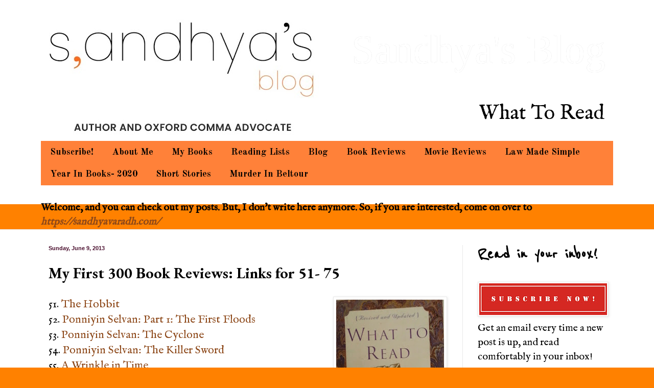

--- FILE ---
content_type: text/html; charset=UTF-8
request_url: http://sandhya.varadh.com/2013/06/my-first-100-book-reviews-links-for-51.html
body_size: 21800
content:
<!DOCTYPE html>
<html class='v2' dir='ltr' lang='en'>
<head>
<link href='https://www.blogger.com/static/v1/widgets/335934321-css_bundle_v2.css' rel='stylesheet' type='text/css'/>
<meta content='width=1100' name='viewport'/>
<meta content='text/html; charset=UTF-8' http-equiv='Content-Type'/>
<meta content='blogger' name='generator'/>
<link href='http://sandhya.varadh.com/favicon.ico' rel='icon' type='image/x-icon'/>
<link href='http://sandhya.varadh.com/2013/06/my-first-100-book-reviews-links-for-51.html' rel='canonical'/>
<link rel="alternate" type="application/atom+xml" title="Sandhya&#39;s Blog - Atom" href="http://sandhya.varadh.com/feeds/posts/default" />
<link rel="alternate" type="application/rss+xml" title="Sandhya&#39;s Blog - RSS" href="http://sandhya.varadh.com/feeds/posts/default?alt=rss" />
<link rel="service.post" type="application/atom+xml" title="Sandhya&#39;s Blog - Atom" href="https://www.blogger.com/feeds/2199654875997806130/posts/default" />

<link rel="alternate" type="application/atom+xml" title="Sandhya&#39;s Blog - Atom" href="http://sandhya.varadh.com/feeds/5110883231011077517/comments/default" />
<!--Can't find substitution for tag [blog.ieCssRetrofitLinks]-->
<link href='https://blogger.googleusercontent.com/img/b/R29vZ2xl/AVvXsEj1zDp03hTB0DF6f1pbuT7Y2gfvy2qCceYxxuEmW7FA-1Y37j5BZO88aicwJDw7GxRsQDS3sUkCiYgX6laaKeGAEsTSvVX956u9GfpW19_Ec7kDSk6X9fotMnzc2JivH1b8D-gRe607FSc/s320/book+list+pic.jpg' rel='image_src'/>
<meta content='http://sandhya.varadh.com/2013/06/my-first-100-book-reviews-links-for-51.html' property='og:url'/>
<meta content='My First 300 Book Reviews: Links for 51- 75' property='og:title'/>
<meta content='   51. The Hobbit  52. Ponniyin Selvan: Part 1: The First Floods  53. Ponniyin Selvan: The Cyclone  54. Ponniyin Selvan: The Killer Sword  5...' property='og:description'/>
<meta content='https://blogger.googleusercontent.com/img/b/R29vZ2xl/AVvXsEj1zDp03hTB0DF6f1pbuT7Y2gfvy2qCceYxxuEmW7FA-1Y37j5BZO88aicwJDw7GxRsQDS3sUkCiYgX6laaKeGAEsTSvVX956u9GfpW19_Ec7kDSk6X9fotMnzc2JivH1b8D-gRe607FSc/w1200-h630-p-k-no-nu/book+list+pic.jpg' property='og:image'/>
<title>Sandhya's Blog: My First 300 Book Reviews: Links for 51- 75</title>
<style type='text/css'>@font-face{font-family:'EB Garamond';font-style:normal;font-weight:700;font-display:swap;src:url(//fonts.gstatic.com/s/ebgaramond/v32/SlGDmQSNjdsmc35JDF1K5E55YMjF_7DPuGi-DPNkCY9_WamXgHlIbvw.woff2)format('woff2');unicode-range:U+0460-052F,U+1C80-1C8A,U+20B4,U+2DE0-2DFF,U+A640-A69F,U+FE2E-FE2F;}@font-face{font-family:'EB Garamond';font-style:normal;font-weight:700;font-display:swap;src:url(//fonts.gstatic.com/s/ebgaramond/v32/SlGDmQSNjdsmc35JDF1K5E55YMjF_7DPuGi-DPNkAI9_WamXgHlIbvw.woff2)format('woff2');unicode-range:U+0301,U+0400-045F,U+0490-0491,U+04B0-04B1,U+2116;}@font-face{font-family:'EB Garamond';font-style:normal;font-weight:700;font-display:swap;src:url(//fonts.gstatic.com/s/ebgaramond/v32/SlGDmQSNjdsmc35JDF1K5E55YMjF_7DPuGi-DPNkCI9_WamXgHlIbvw.woff2)format('woff2');unicode-range:U+1F00-1FFF;}@font-face{font-family:'EB Garamond';font-style:normal;font-weight:700;font-display:swap;src:url(//fonts.gstatic.com/s/ebgaramond/v32/SlGDmQSNjdsmc35JDF1K5E55YMjF_7DPuGi-DPNkB49_WamXgHlIbvw.woff2)format('woff2');unicode-range:U+0370-0377,U+037A-037F,U+0384-038A,U+038C,U+038E-03A1,U+03A3-03FF;}@font-face{font-family:'EB Garamond';font-style:normal;font-weight:700;font-display:swap;src:url(//fonts.gstatic.com/s/ebgaramond/v32/SlGDmQSNjdsmc35JDF1K5E55YMjF_7DPuGi-DPNkC49_WamXgHlIbvw.woff2)format('woff2');unicode-range:U+0102-0103,U+0110-0111,U+0128-0129,U+0168-0169,U+01A0-01A1,U+01AF-01B0,U+0300-0301,U+0303-0304,U+0308-0309,U+0323,U+0329,U+1EA0-1EF9,U+20AB;}@font-face{font-family:'EB Garamond';font-style:normal;font-weight:700;font-display:swap;src:url(//fonts.gstatic.com/s/ebgaramond/v32/SlGDmQSNjdsmc35JDF1K5E55YMjF_7DPuGi-DPNkCo9_WamXgHlIbvw.woff2)format('woff2');unicode-range:U+0100-02BA,U+02BD-02C5,U+02C7-02CC,U+02CE-02D7,U+02DD-02FF,U+0304,U+0308,U+0329,U+1D00-1DBF,U+1E00-1E9F,U+1EF2-1EFF,U+2020,U+20A0-20AB,U+20AD-20C0,U+2113,U+2C60-2C7F,U+A720-A7FF;}@font-face{font-family:'EB Garamond';font-style:normal;font-weight:700;font-display:swap;src:url(//fonts.gstatic.com/s/ebgaramond/v32/SlGDmQSNjdsmc35JDF1K5E55YMjF_7DPuGi-DPNkBI9_WamXgHlI.woff2)format('woff2');unicode-range:U+0000-00FF,U+0131,U+0152-0153,U+02BB-02BC,U+02C6,U+02DA,U+02DC,U+0304,U+0308,U+0329,U+2000-206F,U+20AC,U+2122,U+2191,U+2193,U+2212,U+2215,U+FEFF,U+FFFD;}@font-face{font-family:'IM Fell English';font-style:normal;font-weight:400;font-display:swap;src:url(//fonts.gstatic.com/s/imfellenglish/v14/Ktk1ALSLW8zDe0rthJysWrnLsAzHEKOYd4xI5g.woff2)format('woff2');unicode-range:U+0000-00FF,U+0131,U+0152-0153,U+02BB-02BC,U+02C6,U+02DA,U+02DC,U+0304,U+0308,U+0329,U+2000-206F,U+20AC,U+2122,U+2191,U+2193,U+2212,U+2215,U+FEFF,U+FFFD;}@font-face{font-family:'Old Standard TT';font-style:normal;font-weight:700;font-display:swap;src:url(//fonts.gstatic.com/s/oldstandardtt/v22/MwQrbh3o1vLImiwAVvYawgcf2eVWEX-tRlZfTc4PlJz5.woff2)format('woff2');unicode-range:U+0460-052F,U+1C80-1C8A,U+20B4,U+2DE0-2DFF,U+A640-A69F,U+FE2E-FE2F;}@font-face{font-family:'Old Standard TT';font-style:normal;font-weight:700;font-display:swap;src:url(//fonts.gstatic.com/s/oldstandardtt/v22/MwQrbh3o1vLImiwAVvYawgcf2eVWEX-tT1ZfTc4PlJz5.woff2)format('woff2');unicode-range:U+0301,U+0400-045F,U+0490-0491,U+04B0-04B1,U+2116;}@font-face{font-family:'Old Standard TT';font-style:normal;font-weight:700;font-display:swap;src:url(//fonts.gstatic.com/s/oldstandardtt/v22/MwQrbh3o1vLImiwAVvYawgcf2eVWEX-tRFZfTc4PlJz5.woff2)format('woff2');unicode-range:U+0102-0103,U+0110-0111,U+0128-0129,U+0168-0169,U+01A0-01A1,U+01AF-01B0,U+0300-0301,U+0303-0304,U+0308-0309,U+0323,U+0329,U+1EA0-1EF9,U+20AB;}@font-face{font-family:'Old Standard TT';font-style:normal;font-weight:700;font-display:swap;src:url(//fonts.gstatic.com/s/oldstandardtt/v22/MwQrbh3o1vLImiwAVvYawgcf2eVWEX-tRVZfTc4PlJz5.woff2)format('woff2');unicode-range:U+0100-02BA,U+02BD-02C5,U+02C7-02CC,U+02CE-02D7,U+02DD-02FF,U+0304,U+0308,U+0329,U+1D00-1DBF,U+1E00-1E9F,U+1EF2-1EFF,U+2020,U+20A0-20AB,U+20AD-20C0,U+2113,U+2C60-2C7F,U+A720-A7FF;}@font-face{font-family:'Old Standard TT';font-style:normal;font-weight:700;font-display:swap;src:url(//fonts.gstatic.com/s/oldstandardtt/v22/MwQrbh3o1vLImiwAVvYawgcf2eVWEX-tS1ZfTc4PlA.woff2)format('woff2');unicode-range:U+0000-00FF,U+0131,U+0152-0153,U+02BB-02BC,U+02C6,U+02DA,U+02DC,U+0304,U+0308,U+0329,U+2000-206F,U+20AC,U+2122,U+2191,U+2193,U+2212,U+2215,U+FEFF,U+FFFD;}@font-face{font-family:'Reenie Beanie';font-style:normal;font-weight:400;font-display:swap;src:url(//fonts.gstatic.com/s/reeniebeanie/v22/z7NSdR76eDkaJKZJFkkjuvWxXPq1q6Gjb_0.woff2)format('woff2');unicode-range:U+0000-00FF,U+0131,U+0152-0153,U+02BB-02BC,U+02C6,U+02DA,U+02DC,U+0304,U+0308,U+0329,U+2000-206F,U+20AC,U+2122,U+2191,U+2193,U+2212,U+2215,U+FEFF,U+FFFD;}</style>
<style id='page-skin-1' type='text/css'><!--
/*
-----------------------------------------------
Blogger Template Style
Name:     Simple
Designer: Blogger
URL:      www.blogger.com
----------------------------------------------- */
/* Variable definitions
====================
<Variable name="keycolor" description="Main Color" type="color" default="#66bbdd"/>
<Group description="Page Text" selector="body">
<Variable name="body.font" description="Font" type="font"
default="normal normal 12px Arial, Tahoma, Helvetica, FreeSans, sans-serif"/>
<Variable name="body.text.color" description="Text Color" type="color" default="#222222"/>
</Group>
<Group description="Backgrounds" selector=".body-fauxcolumns-outer">
<Variable name="body.background.color" description="Outer Background" type="color" default="#66bbdd"/>
<Variable name="content.background.color" description="Main Background" type="color" default="#ffffff"/>
<Variable name="header.background.color" description="Header Background" type="color" default="transparent"/>
</Group>
<Group description="Links" selector=".main-outer">
<Variable name="link.color" description="Link Color" type="color" default="#2288bb"/>
<Variable name="link.visited.color" description="Visited Color" type="color" default="#888888"/>
<Variable name="link.hover.color" description="Hover Color" type="color" default="#33aaff"/>
</Group>
<Group description="Blog Title" selector=".header h1">
<Variable name="header.font" description="Font" type="font"
default="normal normal 60px Arial, Tahoma, Helvetica, FreeSans, sans-serif"/>
<Variable name="header.text.color" description="Title Color" type="color" default="#3399bb" />
</Group>
<Group description="Blog Description" selector=".header .description">
<Variable name="description.text.color" description="Description Color" type="color"
default="#777777" />
</Group>
<Group description="Tabs Text" selector=".tabs-inner .widget li a">
<Variable name="tabs.font" description="Font" type="font"
default="normal normal 14px Arial, Tahoma, Helvetica, FreeSans, sans-serif"/>
<Variable name="tabs.text.color" description="Text Color" type="color" default="#999999"/>
<Variable name="tabs.selected.text.color" description="Selected Color" type="color" default="#000000"/>
</Group>
<Group description="Tabs Background" selector=".tabs-outer .PageList">
<Variable name="tabs.background.color" description="Background Color" type="color" default="#f5f5f5"/>
<Variable name="tabs.selected.background.color" description="Selected Color" type="color" default="#eeeeee"/>
</Group>
<Group description="Post Title" selector="h3.post-title, .comments h4">
<Variable name="post.title.font" description="Font" type="font"
default="normal normal 22px Arial, Tahoma, Helvetica, FreeSans, sans-serif"/>
</Group>
<Group description="Date Header" selector=".date-header">
<Variable name="date.header.color" description="Text Color" type="color"
default="#000000"/>
<Variable name="date.header.background.color" description="Background Color" type="color"
default="transparent"/>
<Variable name="date.header.font" description="Text Font" type="font"
default="normal bold 11px Arial, Tahoma, Helvetica, FreeSans, sans-serif"/>
<Variable name="date.header.padding" description="Date Header Padding" type="string" default="inherit"/>
<Variable name="date.header.letterspacing" description="Date Header Letter Spacing" type="string" default="inherit"/>
<Variable name="date.header.margin" description="Date Header Margin" type="string" default="inherit"/>
</Group>
<Group description="Post Footer" selector=".post-footer">
<Variable name="post.footer.text.color" description="Text Color" type="color" default="#666666"/>
<Variable name="post.footer.background.color" description="Background Color" type="color"
default="#f9f9f9"/>
<Variable name="post.footer.border.color" description="Shadow Color" type="color" default="#eeeeee"/>
</Group>
<Group description="Gadgets" selector="h2">
<Variable name="widget.title.font" description="Title Font" type="font"
default="normal bold 11px Arial, Tahoma, Helvetica, FreeSans, sans-serif"/>
<Variable name="widget.title.text.color" description="Title Color" type="color" default="#000000"/>
<Variable name="widget.alternate.text.color" description="Alternate Color" type="color" default="#999999"/>
</Group>
<Group description="Images" selector=".main-inner">
<Variable name="image.background.color" description="Background Color" type="color" default="#ffffff"/>
<Variable name="image.border.color" description="Border Color" type="color" default="#eeeeee"/>
<Variable name="image.text.color" description="Caption Text Color" type="color" default="#000000"/>
</Group>
<Group description="Accents" selector=".content-inner">
<Variable name="body.rule.color" description="Separator Line Color" type="color" default="#eeeeee"/>
<Variable name="tabs.border.color" description="Tabs Border Color" type="color" default="#e9e9e9"/>
</Group>
<Variable name="body.background" description="Body Background" type="background"
color="#ff8100" default="$(color) none repeat scroll top left"/>
<Variable name="body.background.override" description="Body Background Override" type="string" default=""/>
<Variable name="body.background.gradient.cap" description="Body Gradient Cap" type="url"
default="url(https://resources.blogblog.com/blogblog/data/1kt/simple/gradients_light.png)"/>
<Variable name="body.background.gradient.tile" description="Body Gradient Tile" type="url"
default="url(https://resources.blogblog.com/blogblog/data/1kt/simple/body_gradient_tile_light.png)"/>
<Variable name="content.background.color.selector" description="Content Background Color Selector" type="string" default=".content-inner"/>
<Variable name="content.padding" description="Content Padding" type="length" default="10px" min="0" max="100px"/>
<Variable name="content.padding.horizontal" description="Content Horizontal Padding" type="length" default="0" min="0" max="100px"/>
<Variable name="content.shadow.spread" description="Content Shadow Spread" type="length" default="40px" min="0" max="100px"/>
<Variable name="content.shadow.spread.webkit" description="Content Shadow Spread (WebKit)" type="length" default="5px" min="0" max="100px"/>
<Variable name="content.shadow.spread.ie" description="Content Shadow Spread (IE)" type="length" default="10px" min="0" max="100px"/>
<Variable name="main.border.width" description="Main Border Width" type="length" default="0" min="0" max="10px"/>
<Variable name="header.background.gradient" description="Header Gradient" type="url" default="none"/>
<Variable name="header.shadow.offset.left" description="Header Shadow Offset Left" type="length" default="-1px" min="-50px" max="50px"/>
<Variable name="header.shadow.offset.top" description="Header Shadow Offset Top" type="length" default="-1px" min="-50px" max="50px"/>
<Variable name="header.shadow.spread" description="Header Shadow Spread" type="length" default="1px" min="0" max="100px"/>
<Variable name="header.padding" description="Header Padding" type="length" default="30px" min="0" max="100px"/>
<Variable name="header.border.size" description="Header Border Size" type="length" default="1px" min="0" max="10px"/>
<Variable name="header.bottom.border.size" description="Header Bottom Border Size" type="length" default="0" min="0" max="10px"/>
<Variable name="header.border.horizontalsize" description="Header Horizontal Border Size" type="length" default="0" min="0" max="10px"/>
<Variable name="description.text.size" description="Description Text Size" type="string" default="140%"/>
<Variable name="tabs.margin.top" description="Tabs Margin Top" type="length" default="0" min="0" max="100px"/>
<Variable name="tabs.margin.side" description="Tabs Side Margin" type="length" default="30px" min="0" max="100px"/>
<Variable name="tabs.background.gradient" description="Tabs Background Gradient" type="url"
default="url(https://resources.blogblog.com/blogblog/data/1kt/simple/gradients_light.png)"/>
<Variable name="tabs.border.width" description="Tabs Border Width" type="length" default="1px" min="0" max="10px"/>
<Variable name="tabs.bevel.border.width" description="Tabs Bevel Border Width" type="length" default="1px" min="0" max="10px"/>
<Variable name="post.margin.bottom" description="Post Bottom Margin" type="length" default="25px" min="0" max="100px"/>
<Variable name="image.border.small.size" description="Image Border Small Size" type="length" default="2px" min="0" max="10px"/>
<Variable name="image.border.large.size" description="Image Border Large Size" type="length" default="5px" min="0" max="10px"/>
<Variable name="page.width.selector" description="Page Width Selector" type="string" default=".region-inner"/>
<Variable name="page.width" description="Page Width" type="string" default="auto"/>
<Variable name="main.section.margin" description="Main Section Margin" type="length" default="15px" min="0" max="100px"/>
<Variable name="main.padding" description="Main Padding" type="length" default="15px" min="0" max="100px"/>
<Variable name="main.padding.top" description="Main Padding Top" type="length" default="30px" min="0" max="100px"/>
<Variable name="main.padding.bottom" description="Main Padding Bottom" type="length" default="30px" min="0" max="100px"/>
<Variable name="paging.background"
color="#ffffff"
description="Background of blog paging area" type="background"
default="transparent none no-repeat scroll top center"/>
<Variable name="footer.bevel" description="Bevel border length of footer" type="length" default="0" min="0" max="10px"/>
<Variable name="mobile.background.overlay" description="Mobile Background Overlay" type="string"
default="transparent none repeat scroll top left"/>
<Variable name="mobile.background.size" description="Mobile Background Size" type="string" default="auto"/>
<Variable name="mobile.button.color" description="Mobile Button Color" type="color" default="#ffffff" />
<Variable name="startSide" description="Side where text starts in blog language" type="automatic" default="left"/>
<Variable name="endSide" description="Side where text ends in blog language" type="automatic" default="right"/>
*/
/* Content
----------------------------------------------- */
body {
font: normal normal 20px IM Fell English;
color: #000000;
background: #ff8100 url(http://4.bp.blogspot.com/-HnP2ftKnB-E/Xp2qfFj0-FI/AAAAAAAACqA/d0qrwRGWE14FLz_E_-4ZKGze5o_egF5VACK4BGAYYCw/s0/banner%2B2.jpg) no-repeat scroll top left;
padding: 0 0 0 0;
background-attachment: scroll;
}
html body .content-outer {
min-width: 0;
max-width: 100%;
width: 100%;
}
h2 {
font-size: 22px;
}
a:link {
text-decoration:none;
color: #8d4819;
}
a:visited {
text-decoration:none;
color: #787878;
}
a:hover {
text-decoration:underline;
color: #ff891b;
}
.body-fauxcolumn-outer .fauxcolumn-inner {
background: transparent none repeat scroll top left;
_background-image: none;
}
.body-fauxcolumn-outer .cap-top {
position: absolute;
z-index: 1;
height: 400px;
width: 100%;
}
.body-fauxcolumn-outer .cap-top .cap-left {
width: 100%;
background: transparent none repeat-x scroll top left;
_background-image: none;
}
.content-outer {
-moz-box-shadow: 0 0 0 rgba(0, 0, 0, .15);
-webkit-box-shadow: 0 0 0 rgba(0, 0, 0, .15);
-goog-ms-box-shadow: 0 0 0 #333333;
box-shadow: 0 0 0 rgba(0, 0, 0, .15);
margin-bottom: 1px;
}
.content-inner {
padding: 0 0;
}
.main-outer, .footer-outer {
background-color: #ffffff;
}
/* Header
----------------------------------------------- */
.header-outer {
background: rgba(0, 0, 0, 0) none repeat-x scroll 0 -400px;
_background-image: none;
}
.Header h1 {
font: normal normal 80px 'Times New Roman', Times, FreeSerif, serif;
color: #ffffff;
text-shadow: 0 0 0 rgba(0, 0, 0, .2);
}
.Header h1 a {
color: #ffffff;
}
.Header .description {
font-size: 200%;
color: #000000;
}
.header-inner .Header .titlewrapper {
padding: 22px 30px;
}
.header-inner .Header .descriptionwrapper {
padding: 0 30px;
}
/* Tabs
----------------------------------------------- */
.tabs-inner .section:first-child {
border-top: 0 solid #000000;
}
.tabs-inner .section:first-child ul {
margin-top: -0;
border-top: 0 solid #000000;
border-left: 0 solid #000000;
border-right: 0 solid #000000;
}
.tabs-inner .widget ul {
background: #ff8139 none repeat-x scroll 0 -800px;
_background-image: none;
border-bottom: 0 solid #000000;
margin-top: 0;
margin-left: -0;
margin-right: -0;
}
.tabs-inner .widget li a {
display: inline-block;
padding: .6em 1em;
font: normal bold 18px Old Standard TT;
color: #000000;
border-left: 0 solid #ffffff;
border-right: 0 solid #000000;
}
.tabs-inner .widget li:first-child a {
border-left: none;
}
.tabs-inner .widget li.selected a, .tabs-inner .widget li a:hover {
color: #000000;
background-color: rgba(0, 0, 0, 0);
text-decoration: none;
}
/* Columns
----------------------------------------------- */
.main-outer {
border-top: 1px solid #e9e9e9;
}
.fauxcolumn-left-outer .fauxcolumn-inner {
border-right: 1px solid #e9e9e9;
}
.fauxcolumn-right-outer .fauxcolumn-inner {
border-left: 1px solid #e9e9e9;
}
/* Headings
----------------------------------------------- */
div.widget > h2,
div.widget h2.title {
margin: 0 0 1em 0;
font: normal bold 36px Reenie Beanie;
color: #000000;
}
/* Widgets
----------------------------------------------- */
.widget .zippy {
color: #8d8d8d;
text-shadow: 2px 2px 1px rgba(0, 0, 0, .1);
}
.widget .popular-posts ul {
list-style: none;
}
/* Posts
----------------------------------------------- */
h2.date-header {
font: normal bold 11px Arial, Tahoma, Helvetica, FreeSans, sans-serif;
}
.date-header span {
background-color: rgba(0, 0, 0, 0);
color: #4c1130;
padding: inherit;
letter-spacing: inherit;
margin: inherit;
}
.main-inner {
padding-top: 30px;
padding-bottom: 30px;
}
.main-inner .column-center-inner {
padding: 0 15px;
}
.main-inner .column-center-inner .section {
margin: 0 15px;
}
.post {
margin: 0 0 25px 0;
}
h3.post-title, .comments h4 {
font: normal bold 30px EB Garamond;
margin: .75em 0 0;
}
.post-body {
font-size: 110%;
line-height: 1.4;
position: relative;
}
.post-body img, .post-body .tr-caption-container, .Profile img, .Image img,
.BlogList .item-thumbnail img {
padding: 2px;
background: #ffffff;
border: 1px solid #e9e9e9;
-moz-box-shadow: 1px 1px 5px rgba(0, 0, 0, .1);
-webkit-box-shadow: 1px 1px 5px rgba(0, 0, 0, .1);
box-shadow: 1px 1px 5px rgba(0, 0, 0, .1);
}
.post-body img, .post-body .tr-caption-container {
padding: 5px;
}
.post-body .tr-caption-container {
color: #000000;
}
.post-body .tr-caption-container img {
padding: 0;
background: transparent;
border: none;
-moz-box-shadow: 0 0 0 rgba(0, 0, 0, .1);
-webkit-box-shadow: 0 0 0 rgba(0, 0, 0, .1);
box-shadow: 0 0 0 rgba(0, 0, 0, .1);
}
.post-header {
margin: 0 0 1.5em;
line-height: 1.6;
font-size: 90%;
}
.post-footer {
margin: 20px -2px 0;
padding: 5px 10px;
color: #424242;
background-color: #f4f4f4;
border-bottom: 1px solid #e9e9e9;
line-height: 1.6;
font-size: 90%;
}
#comments .comment-author {
padding-top: 1.5em;
border-top: 1px solid #e9e9e9;
background-position: 0 1.5em;
}
#comments .comment-author:first-child {
padding-top: 0;
border-top: none;
}
.avatar-image-container {
margin: .2em 0 0;
}
#comments .avatar-image-container img {
border: 1px solid #e9e9e9;
}
/* Comments
----------------------------------------------- */
.comments .comments-content .icon.blog-author {
background-repeat: no-repeat;
background-image: url([data-uri]);
}
.comments .comments-content .loadmore a {
border-top: 1px solid #8d8d8d;
border-bottom: 1px solid #8d8d8d;
}
.comments .comment-thread.inline-thread {
background-color: #f4f4f4;
}
.comments .continue {
border-top: 2px solid #8d8d8d;
}
/* Accents
---------------------------------------------- */
.section-columns td.columns-cell {
border-left: 1px solid #e9e9e9;
}
.blog-pager {
background: transparent none no-repeat scroll top center;
}
.blog-pager-older-link, .home-link,
.blog-pager-newer-link {
background-color: #ffffff;
padding: 5px;
}
.footer-outer {
border-top: 0 dashed #bbbbbb;
}
/* Mobile
----------------------------------------------- */
body.mobile  {
background-size: auto;
}
.mobile .body-fauxcolumn-outer {
background: transparent none repeat scroll top left;
}
.mobile .body-fauxcolumn-outer .cap-top {
background-size: 100% auto;
}
.mobile .content-outer {
-webkit-box-shadow: 0 0 3px rgba(0, 0, 0, .15);
box-shadow: 0 0 3px rgba(0, 0, 0, .15);
}
.mobile .tabs-inner .widget ul {
margin-left: 0;
margin-right: 0;
}
.mobile .post {
margin: 0;
}
.mobile .main-inner .column-center-inner .section {
margin: 0;
}
.mobile .date-header span {
padding: 0.1em 10px;
margin: 0 -10px;
}
.mobile h3.post-title {
margin: 0;
}
.mobile .blog-pager {
background: transparent none no-repeat scroll top center;
}
.mobile .footer-outer {
border-top: none;
}
.mobile .main-inner, .mobile .footer-inner {
background-color: #ffffff;
}
.mobile-index-contents {
color: #000000;
}
.mobile-link-button {
background-color: #8d4819;
}
.mobile-link-button a:link, .mobile-link-button a:visited {
color: #ffffff;
}
.mobile .tabs-inner .section:first-child {
border-top: none;
}
.mobile .tabs-inner .PageList .widget-content {
background-color: rgba(0, 0, 0, 0);
color: #000000;
border-top: 0 solid #000000;
border-bottom: 0 solid #000000;
}
.mobile .tabs-inner .PageList .widget-content .pagelist-arrow {
border-left: 1px solid #000000;
}
#header-inner img {margin: 0 auto !important;}
#header-inner {text-align: Right ;}
--></style>
<style id='template-skin-1' type='text/css'><!--
body {
min-width: 1150px;
}
.content-outer, .content-fauxcolumn-outer, .region-inner {
min-width: 1150px;
max-width: 1150px;
_width: 1150px;
}
.main-inner .columns {
padding-left: 0px;
padding-right: 310px;
}
.main-inner .fauxcolumn-center-outer {
left: 0px;
right: 310px;
/* IE6 does not respect left and right together */
_width: expression(this.parentNode.offsetWidth -
parseInt("0px") -
parseInt("310px") + 'px');
}
.main-inner .fauxcolumn-left-outer {
width: 0px;
}
.main-inner .fauxcolumn-right-outer {
width: 310px;
}
.main-inner .column-left-outer {
width: 0px;
right: 100%;
margin-left: -0px;
}
.main-inner .column-right-outer {
width: 310px;
margin-right: -310px;
}
#layout {
min-width: 0;
}
#layout .content-outer {
min-width: 0;
width: 800px;
}
#layout .region-inner {
min-width: 0;
width: auto;
}
body#layout div.add_widget {
padding: 8px;
}
body#layout div.add_widget a {
margin-left: 32px;
}
--></style>
<style>
    body {background-image:url(http\:\/\/4.bp.blogspot.com\/-HnP2ftKnB-E\/Xp2qfFj0-FI\/AAAAAAAACqA\/d0qrwRGWE14FLz_E_-4ZKGze5o_egF5VACK4BGAYYCw\/s0\/banner%2B2.jpg);}
    
@media (max-width: 200px) { body {background-image:url(http\:\/\/4.bp.blogspot.com\/-HnP2ftKnB-E\/Xp2qfFj0-FI\/AAAAAAAACqA\/d0qrwRGWE14FLz_E_-4ZKGze5o_egF5VACK4BGAYYCw\/w200\/banner%2B2.jpg);}}
@media (max-width: 400px) and (min-width: 201px) { body {background-image:url(http\:\/\/4.bp.blogspot.com\/-HnP2ftKnB-E\/Xp2qfFj0-FI\/AAAAAAAACqA\/d0qrwRGWE14FLz_E_-4ZKGze5o_egF5VACK4BGAYYCw\/w400\/banner%2B2.jpg);}}
@media (max-width: 800px) and (min-width: 401px) { body {background-image:url(http\:\/\/4.bp.blogspot.com\/-HnP2ftKnB-E\/Xp2qfFj0-FI\/AAAAAAAACqA\/d0qrwRGWE14FLz_E_-4ZKGze5o_egF5VACK4BGAYYCw\/w800\/banner%2B2.jpg);}}
@media (max-width: 1200px) and (min-width: 801px) { body {background-image:url(http\:\/\/4.bp.blogspot.com\/-HnP2ftKnB-E\/Xp2qfFj0-FI\/AAAAAAAACqA\/d0qrwRGWE14FLz_E_-4ZKGze5o_egF5VACK4BGAYYCw\/w1200\/banner%2B2.jpg);}}
/* Last tag covers anything over one higher than the previous max-size cap. */
@media (min-width: 1201px) { body {background-image:url(http\:\/\/4.bp.blogspot.com\/-HnP2ftKnB-E\/Xp2qfFj0-FI\/AAAAAAAACqA\/d0qrwRGWE14FLz_E_-4ZKGze5o_egF5VACK4BGAYYCw\/w1600\/banner%2B2.jpg);}}
  </style>
<link href='https://www.blogger.com/dyn-css/authorization.css?targetBlogID=2199654875997806130&amp;zx=fb93561b-55f6-4080-b4c8-0f299eb1d030' media='none' onload='if(media!=&#39;all&#39;)media=&#39;all&#39;' rel='stylesheet'/><noscript><link href='https://www.blogger.com/dyn-css/authorization.css?targetBlogID=2199654875997806130&amp;zx=fb93561b-55f6-4080-b4c8-0f299eb1d030' rel='stylesheet'/></noscript>
<meta name='google-adsense-platform-account' content='ca-host-pub-1556223355139109'/>
<meta name='google-adsense-platform-domain' content='blogspot.com'/>

</head>
<body class='loading'>
<div class='navbar no-items section' id='navbar' name='Navbar'>
</div>
<div class='body-fauxcolumns'>
<div class='fauxcolumn-outer body-fauxcolumn-outer'>
<div class='cap-top'>
<div class='cap-left'></div>
<div class='cap-right'></div>
</div>
<div class='fauxborder-left'>
<div class='fauxborder-right'></div>
<div class='fauxcolumn-inner'>
</div>
</div>
<div class='cap-bottom'>
<div class='cap-left'></div>
<div class='cap-right'></div>
</div>
</div>
</div>
<div class='content'>
<div class='content-fauxcolumns'>
<div class='fauxcolumn-outer content-fauxcolumn-outer'>
<div class='cap-top'>
<div class='cap-left'></div>
<div class='cap-right'></div>
</div>
<div class='fauxborder-left'>
<div class='fauxborder-right'></div>
<div class='fauxcolumn-inner'>
</div>
</div>
<div class='cap-bottom'>
<div class='cap-left'></div>
<div class='cap-right'></div>
</div>
</div>
</div>
<div class='content-outer'>
<div class='content-cap-top cap-top'>
<div class='cap-left'></div>
<div class='cap-right'></div>
</div>
<div class='fauxborder-left content-fauxborder-left'>
<div class='fauxborder-right content-fauxborder-right'></div>
<div class='content-inner'>
<header>
<div class='header-outer'>
<div class='header-cap-top cap-top'>
<div class='cap-left'></div>
<div class='cap-right'></div>
</div>
<div class='fauxborder-left header-fauxborder-left'>
<div class='fauxborder-right header-fauxborder-right'></div>
<div class='region-inner header-inner'>
<div class='header section' id='header' name='Header'><div class='widget Header' data-version='1' id='Header1'>
<div id='header-inner'>
<div class='titlewrapper'>
<h1 class='title'>
<a href='http://sandhya.varadh.com/'>
Sandhya's Blog
</a>
</h1>
</div>
<div class='descriptionwrapper'>
<p class='description'><span>What To Read</span></p>
</div>
</div>
</div></div>
</div>
</div>
<div class='header-cap-bottom cap-bottom'>
<div class='cap-left'></div>
<div class='cap-right'></div>
</div>
</div>
</header>
<div class='tabs-outer'>
<div class='tabs-cap-top cap-top'>
<div class='cap-left'></div>
<div class='cap-right'></div>
</div>
<div class='fauxborder-left tabs-fauxborder-left'>
<div class='fauxborder-right tabs-fauxborder-right'></div>
<div class='region-inner tabs-inner'>
<div class='tabs section' id='crosscol' name='Cross-Column'><div class='widget PageList' data-version='1' id='PageList1'>
<h2>Pages</h2>
<div class='widget-content'>
<ul>
<li>
<a href='http://sandhya.varadh.com/p/blog-page_18.html'>Subscribe!</a>
</li>
<li>
<a href='http://sandhya.varadh.com/p/about-me_2.html'>About Me</a>
</li>
<li>
<a href='http://sandhya.varadh.com/p/my-books.html'>My Books</a>
</li>
<li>
<a href='http://sandhya.varadh.com/search/label/Index'>Reading Lists</a>
</li>
<li>
<a href='http://sandhya.varadh.com/'>Blog</a>
</li>
<li>
<a href='http://sandhya.varadh.com/search/label/Books'>Book Reviews</a>
</li>
<li>
<a href='http://sandhya.varadh.com/search/label/Movies'>Movie Reviews</a>
</li>
<li>
<a href='http://sandhya.varadh.com/search/label/law'>Law Made Simple</a>
</li>
<li>
<a href='https://www.goodreads.com/user/year_in_books/2020/5777749'>Year In Books- 2020</a>
</li>
<li>
<a href='http://sandhya.varadh.com/search/label/short%20stories'>Short Stories</a>
</li>
<li>
<a href='http://sandhya.varadh.com/search/label/Murder%20In%20Beltour'>Murder In Beltour</a>
</li>
</ul>
<div class='clear'></div>
</div>
</div></div>
<div class='tabs section' id='crosscol-overflow' name='Cross-Column 2'><div class='widget Text' data-version='1' id='Text2'>
<h2 class='title'>Hey!</h2>
<div class='widget-content'>
<b>Welcome, and you can check out my posts. But, I don't write here  anymore. So, if you are interested, come on over to <a href="https://sandhyavaradh.com/"><i>https://sandhyavaradh.com/</i></a></b>
</div>
<div class='clear'></div>
</div></div>
</div>
</div>
<div class='tabs-cap-bottom cap-bottom'>
<div class='cap-left'></div>
<div class='cap-right'></div>
</div>
</div>
<div class='main-outer'>
<div class='main-cap-top cap-top'>
<div class='cap-left'></div>
<div class='cap-right'></div>
</div>
<div class='fauxborder-left main-fauxborder-left'>
<div class='fauxborder-right main-fauxborder-right'></div>
<div class='region-inner main-inner'>
<div class='columns fauxcolumns'>
<div class='fauxcolumn-outer fauxcolumn-center-outer'>
<div class='cap-top'>
<div class='cap-left'></div>
<div class='cap-right'></div>
</div>
<div class='fauxborder-left'>
<div class='fauxborder-right'></div>
<div class='fauxcolumn-inner'>
</div>
</div>
<div class='cap-bottom'>
<div class='cap-left'></div>
<div class='cap-right'></div>
</div>
</div>
<div class='fauxcolumn-outer fauxcolumn-left-outer'>
<div class='cap-top'>
<div class='cap-left'></div>
<div class='cap-right'></div>
</div>
<div class='fauxborder-left'>
<div class='fauxborder-right'></div>
<div class='fauxcolumn-inner'>
</div>
</div>
<div class='cap-bottom'>
<div class='cap-left'></div>
<div class='cap-right'></div>
</div>
</div>
<div class='fauxcolumn-outer fauxcolumn-right-outer'>
<div class='cap-top'>
<div class='cap-left'></div>
<div class='cap-right'></div>
</div>
<div class='fauxborder-left'>
<div class='fauxborder-right'></div>
<div class='fauxcolumn-inner'>
</div>
</div>
<div class='cap-bottom'>
<div class='cap-left'></div>
<div class='cap-right'></div>
</div>
</div>
<!-- corrects IE6 width calculation -->
<div class='columns-inner'>
<div class='column-center-outer'>
<div class='column-center-inner'>
<div class='main section' id='main' name='Main'><div class='widget Blog' data-version='1' id='Blog1'>
<div class='blog-posts hfeed'>

          <div class="date-outer">
        
<h2 class='date-header'><span>Sunday, June 9, 2013</span></h2>

          <div class="date-posts">
        
<div class='post-outer'>
<div class='post hentry uncustomized-post-template' itemprop='blogPost' itemscope='itemscope' itemtype='http://schema.org/BlogPosting'>
<meta content='https://blogger.googleusercontent.com/img/b/R29vZ2xl/AVvXsEj1zDp03hTB0DF6f1pbuT7Y2gfvy2qCceYxxuEmW7FA-1Y37j5BZO88aicwJDw7GxRsQDS3sUkCiYgX6laaKeGAEsTSvVX956u9GfpW19_Ec7kDSk6X9fotMnzc2JivH1b8D-gRe607FSc/s320/book+list+pic.jpg' itemprop='image_url'/>
<meta content='2199654875997806130' itemprop='blogId'/>
<meta content='5110883231011077517' itemprop='postId'/>
<a name='5110883231011077517'></a>
<h3 class='post-title entry-title' itemprop='name'>
My First 300 Book Reviews: Links for 51- 75
</h3>
<div class='post-header'>
<div class='post-header-line-1'></div>
</div>
<div class='post-body entry-content' id='post-body-5110883231011077517' itemprop='description articleBody'>
<div dir="ltr" style="text-align: left;" trbidi="on">
<div class="separator" style="clear: both; text-align: center;">
<a href="https://blogger.googleusercontent.com/img/b/R29vZ2xl/AVvXsEj1zDp03hTB0DF6f1pbuT7Y2gfvy2qCceYxxuEmW7FA-1Y37j5BZO88aicwJDw7GxRsQDS3sUkCiYgX6laaKeGAEsTSvVX956u9GfpW19_Ec7kDSk6X9fotMnzc2JivH1b8D-gRe607FSc/s1600/book+list+pic.jpg" imageanchor="1" style="clear: right; float: right; margin-bottom: 1em; margin-left: 1em;"><img border="0" height="320" src="https://blogger.googleusercontent.com/img/b/R29vZ2xl/AVvXsEj1zDp03hTB0DF6f1pbuT7Y2gfvy2qCceYxxuEmW7FA-1Y37j5BZO88aicwJDw7GxRsQDS3sUkCiYgX6laaKeGAEsTSvVX956u9GfpW19_Ec7kDSk6X9fotMnzc2JivH1b8D-gRe607FSc/s320/book+list+pic.jpg" width="211" /></a></div>
51. <a href="http://sandhya.varadh.com/2012/01/hobbit.html" target="_blank">The Hobbit</a><br />
52. <a href="http://sandhya.varadh.com/2012/01/ponniyin-selvan-part-1-first-floods.html" target="_blank">Ponniyin Selvan: Part 1: The First Floods</a><br />
53. <a href="http://sandhya.varadh.com/2012/01/ponniyin-selvan-cyclone.html" target="_blank">Ponniyin Selvan: The Cyclone</a><br />
54. <a href="http://sandhya.varadh.com/2012/03/ponniyin-selvan-killer-sword.html" target="_blank">Ponniyin Selvan: The Killer Sword</a><br />
55. <a href="http://sandhya.varadh.com/2012/04/wrinkle-in-time.html" target="_blank">A Wrinkle in Time</a><br />
56. <a href="http://sandhya.varadh.com/2012/05/ponniyin-selvan-crown.html" target="_blank">Ponniyin Selvan: The Crown</a><br />
57.<a href="http://sandhya.varadh.com/2012/05/eragon-inheritance-book-one.html" target="_blank"> Eragon-&nbsp;Inheritance Book One&nbsp;</a><br />
58. <a href="http://sandhya.varadh.com/2012/05/perry-mason-mystery-case-of-grinning.html" target="_blank">Perry Mason Mystery: The Case Of The Grinning Gorilla</a><br />
59. <a href="http://sandhya.varadh.com/2012/05/doctors-dilemma-tragedy.html" target="_blank">The Doctor's Dilemma: A Tragedy</a><br />
60. <a href="http://sandhya.varadh.com/2012/05/eldest-inheritance-book-two.html" target="_blank">Eldest- Inheritance Book Two</a><br />
61. <a href="http://sandhya.varadh.com/2012/05/kalki-selected-stories.html" target="_blank">Kalki Selected Stories</a><br />
62.<a href="http://sandhya.varadh.com/2012/05/kane-chronicles-throne-of-fire.html" target="_blank"> Kane Chronicles: The Throne Of Fire</a><br />
63. <a href="http://sandhya.varadh.com/2012/05/kane-chronicles-throne-of-fire.html" target="_blank">Inheritance- Inheritance Book Four</a><br />
64. <a href="http://sandhya.varadh.com/2012/05/chronicles-of-narnia-silver-chair.html" target="_blank">Chronicles Of Narnia- The Silver Chair</a><br />
65. <a href="http://sandhya.varadh.com/2012/05/source-scholastic.html" target="_blank">School of Wizardry</a><br />
66. <a href="http://sandhya.varadh.com/2012/05/parthiban-kanavu-dream-of-parthiban.html" target="_blank">Parthiban Kanavu(Dream Of Parthiban)</a><br />
67. <a href="http://sandhya.varadh.com/2012/05/prophecy-of-stones.html" target="_blank">The Prophecy Of The Stones</a><br />
68. <a href="http://sandhya.varadh.com/2012/07/kane-chronicles-red-pyramid.html" target="_blank">Kane Chronicles: The Red Pyramid</a><br />
69. <a href="http://sandhya.varadh.com/2012/07/canterville-ghost-by-oscar-wilde.html" target="_blank">The Canterville Ghost</a><br />
70. <a href="http://sandhya.varadh.com/2012/07/wisha-wozzriter.html" target="_blank">Wisha Wozzariter</a><br />
71. <a href="http://sandhya.varadh.com/2012/07/gladiator-fight-for-freedom.html" target="_blank">Gladiator- Fight For Freedom</a><br />
72. <a href="http://sandhya.varadh.com/2012/07/gladiator-street-fighter.html" target="_blank">Gladiator- Street Fighter</a><br />
73. <a href="http://sandhya.varadh.com/2012/07/the-alchemist.html" target="_blank">The Alchemist</a><br />
74. <a href="http://sandhya.varadh.com/2012/07/the-young-king-by-oscar-wilde.html" target="_blank">The Young King</a><br />
75. <a href="http://sandhya.varadh.com/2012/08/percy-jackson-and-last-olympian.html" target="_blank">Percy Jackson And The Last Olympian</a><br />
<br /></div>
<div style='clear: both;'></div>
</div>
<div class='post-footer'>
<div class='post-footer-line post-footer-line-1'>
<span class='post-author vcard'>
Posted by
<span class='fn' itemprop='author' itemscope='itemscope' itemtype='http://schema.org/Person'>
<meta content='https://www.blogger.com/profile/00649789186214435744' itemprop='url'/>
<a class='g-profile' href='https://www.blogger.com/profile/00649789186214435744' rel='author' title='author profile'>
<span itemprop='name'>Sandhya Varadharajan</span>
</a>
</span>
</span>
<span class='post-timestamp'>
at
<meta content='http://sandhya.varadh.com/2013/06/my-first-100-book-reviews-links-for-51.html' itemprop='url'/>
<a class='timestamp-link' href='http://sandhya.varadh.com/2013/06/my-first-100-book-reviews-links-for-51.html' rel='bookmark' title='permanent link'><abbr class='published' itemprop='datePublished' title='2013-06-09T11:54:00+05:30'>11:54&#8239;AM</abbr></a>
</span>
<span class='post-comment-link'>
</span>
<span class='post-icons'>
<span class='item-action'>
<a href='https://www.blogger.com/email-post/2199654875997806130/5110883231011077517' title='Email Post'>
<img alt='' class='icon-action' height='13' src='https://resources.blogblog.com/img/icon18_email.gif' width='18'/>
</a>
</span>
<span class='item-control blog-admin pid-912415753'>
<a href='https://www.blogger.com/post-edit.g?blogID=2199654875997806130&postID=5110883231011077517&from=pencil' title='Edit Post'>
<img alt='' class='icon-action' height='18' src='https://resources.blogblog.com/img/icon18_edit_allbkg.gif' width='18'/>
</a>
</span>
</span>
<div class='post-share-buttons goog-inline-block'>
<a class='goog-inline-block share-button sb-email' href='https://www.blogger.com/share-post.g?blogID=2199654875997806130&postID=5110883231011077517&target=email' target='_blank' title='Email This'><span class='share-button-link-text'>Email This</span></a><a class='goog-inline-block share-button sb-blog' href='https://www.blogger.com/share-post.g?blogID=2199654875997806130&postID=5110883231011077517&target=blog' onclick='window.open(this.href, "_blank", "height=270,width=475"); return false;' target='_blank' title='BlogThis!'><span class='share-button-link-text'>BlogThis!</span></a><a class='goog-inline-block share-button sb-twitter' href='https://www.blogger.com/share-post.g?blogID=2199654875997806130&postID=5110883231011077517&target=twitter' target='_blank' title='Share to X'><span class='share-button-link-text'>Share to X</span></a><a class='goog-inline-block share-button sb-facebook' href='https://www.blogger.com/share-post.g?blogID=2199654875997806130&postID=5110883231011077517&target=facebook' onclick='window.open(this.href, "_blank", "height=430,width=640"); return false;' target='_blank' title='Share to Facebook'><span class='share-button-link-text'>Share to Facebook</span></a><a class='goog-inline-block share-button sb-pinterest' href='https://www.blogger.com/share-post.g?blogID=2199654875997806130&postID=5110883231011077517&target=pinterest' target='_blank' title='Share to Pinterest'><span class='share-button-link-text'>Share to Pinterest</span></a>
</div>
</div>
<div class='post-footer-line post-footer-line-2'>
<span class='post-labels'>
Labels:
<a href='http://sandhya.varadh.com/search/label/Books' rel='tag'>Books</a>,
<a href='http://sandhya.varadh.com/search/label/Index' rel='tag'>Index</a>,
<a href='http://sandhya.varadh.com/search/label/reports' rel='tag'>reports</a>
</span>
</div>
<div class='post-footer-line post-footer-line-3'>
<span class='post-location'>
</span>
</div>
</div>
</div>
<div class='comments' id='comments'>
<a name='comments'></a>
<h4>No comments:</h4>
<div id='Blog1_comments-block-wrapper'>
<dl class='avatar-comment-indent' id='comments-block'>
</dl>
</div>
<p class='comment-footer'>
<div class='comment-form'>
<a name='comment-form'></a>
<h4 id='comment-post-message'>Post a Comment</h4>
<p>Thank you for your comment! If you enjoyed reading my blog, you can subscribe to read in your inbox! Cheers!</p>
<a href='https://www.blogger.com/comment/frame/2199654875997806130?po=5110883231011077517&hl=en&saa=85391&origin=http://sandhya.varadh.com' id='comment-editor-src'></a>
<iframe allowtransparency='true' class='blogger-iframe-colorize blogger-comment-from-post' frameborder='0' height='410px' id='comment-editor' name='comment-editor' src='' width='100%'></iframe>
<script src='https://www.blogger.com/static/v1/jsbin/2830521187-comment_from_post_iframe.js' type='text/javascript'></script>
<script type='text/javascript'>
      BLOG_CMT_createIframe('https://www.blogger.com/rpc_relay.html');
    </script>
</div>
</p>
</div>
</div>

        </div></div>
      
</div>
<div class='blog-pager' id='blog-pager'>
<span id='blog-pager-newer-link'>
<a class='blog-pager-newer-link' href='http://sandhya.varadh.com/2013/06/critical-thinking-class-1.html' id='Blog1_blog-pager-newer-link' title='Newer Post'>Newer Post</a>
</span>
<span id='blog-pager-older-link'>
<a class='blog-pager-older-link' href='http://sandhya.varadh.com/2013/06/my-first-100-book-reviews-links-for-26.html' id='Blog1_blog-pager-older-link' title='Older Post'>Older Post</a>
</span>
<a class='home-link' href='http://sandhya.varadh.com/'>Home</a>
</div>
<div class='clear'></div>
<div class='post-feeds'>
<div class='feed-links'>
Subscribe to:
<a class='feed-link' href='http://sandhya.varadh.com/feeds/5110883231011077517/comments/default' target='_blank' type='application/atom+xml'>Post Comments (Atom)</a>
</div>
</div>
</div></div>
</div>
</div>
<div class='column-left-outer'>
<div class='column-left-inner'>
<aside>
</aside>
</div>
</div>
<div class='column-right-outer'>
<div class='column-right-inner'>
<aside>
<div class='sidebar section' id='sidebar-right-1'><div class='widget Image' data-version='1' id='Image1'>
<h2>Read in your inbox!</h2>
<div class='widget-content'>
<a href='https://sandhyavaradh.mailchimpsites.com/'>
<img alt='Read in your inbox!' height='62' id='Image1_img' src='https://blogger.googleusercontent.com/img/b/R29vZ2xl/AVvXsEgt5JOdwPY1JZNbrZo7EOW91WwkBbS68uPLnr7qJtyZF5yX8pt5MgA9fPDwez7icJFAD_veDTADhuXWsk7ZCtG4jmGajPWzQxvBtTmaJLCmoMW0X0ebklYEtgF5cxvEggUxwyvBX9v_iV4/s250/banner+2.jpg' width='250'/>
</a>
<br/>
<span class='caption'>Get an email every time a new post is up, and read comfortably in your inbox!</span>
</div>
<div class='clear'></div>
</div>
<div class='widget HTML' data-version='1' id='HTML1'>
<h2 class='title'>My 2021 Reading Challenge: Progress Bar</h2>
<div class='widget-content'>
<div id="gr_challenge_11650" style="border: 2px solid #EBE8D5; border-radius:10px; padding: 0px 7px 0px 7px; max-width:230px; min-height: 100px">
  <div id="gr_challenge_progress_body_11650" style="font-size: 12px; font-family: georgia,serif;line-height: 18px">
    <h3 style="margin: 4px 0 10px; font-weight: normal; text-align: center">
      <a style="text-decoration: none; font-family:georgia,serif;font-style:italic; font-size: 1.1em" rel="nofollow" href="https://www.goodreads.com/challenges/11650-2021-reading-challenge">2021 Reading Challenge</a>
    </h3>
        <div class="challengePic">
          <a rel="nofollow" href="https://www.goodreads.com/challenges/11650-2021-reading-challenge"><img alt="2021 Reading Challenge" style="float:left; margin-right: 10px; border: 0 none" src="https://images.gr-assets.com/challenges/1608245803p2/11650.jpg" /></a>
        </div>
      <div>
        <a rel="nofollow" href="https://www.goodreads.com/user/show/5777749-sandhya-varadharajan">Sandhya</a> has
             read 0 books toward
             her goal of
             100 books.
      </div>
      <div style="width: 100px; margin: 4px 5px 5px 0; float: left; border: 1px solid #382110; height: 8px; overflow: hidden; background-color: #FFF">
        <div style="width: 0%; background-color: #D7D2C4; float: left"><span style="visibility:hidden">hide</span></div>
      </div>
      <div style="font-family: arial, verdana, helvetica, sans-serif;font-size:90%">
        <a rel="nofollow" href="https://www.goodreads.com/user_challenges/25819810">0 of 100 (0%)</a>
      </div>
        <div style="text-align: right;">
          <a style="text-decoration: none; font-size: 10px;" rel="nofollow" href="https://www.goodreads.com/user_challenges/25819810">view books</a>
        </div>
  </div>
	<script src="https://www.goodreads.com/user_challenges/widget/5777749-sandhya-varadharajan?challenge_id=11650&v=2"></script>
</div>
</div>
<div class='clear'></div>
</div><div class='widget Text' data-version='1' id='Text1'>
<h2 class='title'>Hey!</h2>
<div class='widget-content'>
<p   style="font-size: 100%; font-style: normal; font-weight: normal;font-family:&quot;;font-size:medium;"><span style="background-color: white;font-family:&quot;;font-size:20px;color:#222222;"></span></p><p   style="font-size: 100%; font-style: normal; font-weight: normal;font-family:&quot;;font-size:medium;"><span style="background-color: white;font-family:&quot;;font-size:20px;color:#990000;"><span style="text-align: justify;font-family:&quot;;font-size:22px;"></span></span></p><p   style="margin: 0px; text-align: justify;font-family:&quot;;font-size:medium;"><span =""    style="font-family:&quot;;font-size:7;color:#cc0000;">I write on books, movies, stories, art, life, law, and other interesting ideas that bounce around my head. I hope to properly pick up the landscape analysis on legal startups that I had dropped last year. Feel free to comment and give your suggestion! And, subscribe to read in your inbox! Cheers, Sandhya</span></p><p   style="font-size: 100%; font-style: normal; font-weight: normal;font-family:&quot;;font-size:medium;"><span style="background-color: white;font-family:&quot;;font-size:20px;color:#990000;"></span></p><div style="background-color: white; color: #222222; font-family: &quot;im fell english&quot;; font-size: 20px; font-style: normal; font-variant-caps: normal; font-variant-ligatures: normal; font-weight: normal;"><p style="margin: 0px;"></p></div>
</div>
<div class='clear'></div>
</div><div class='widget BlogSearch' data-version='1' id='BlogSearch1'>
<h2 class='title'>Search This Blog</h2>
<div class='widget-content'>
<div id='BlogSearch1_form'>
<form action='http://sandhya.varadh.com/search' class='gsc-search-box' target='_top'>
<table cellpadding='0' cellspacing='0' class='gsc-search-box'>
<tbody>
<tr>
<td class='gsc-input'>
<input autocomplete='off' class='gsc-input' name='q' size='10' title='search' type='text' value=''/>
</td>
<td class='gsc-search-button'>
<input class='gsc-search-button' title='search' type='submit' value='Search'/>
</td>
</tr>
</tbody>
</table>
</form>
</div>
</div>
<div class='clear'></div>
</div><div class='widget Profile' data-version='1' id='Profile1'>
<h2>Profile</h2>
<div class='widget-content'>
<dl class='profile-datablock'>
<dt class='profile-data'>
<a class='profile-name-link g-profile' href='https://www.blogger.com/profile/00649789186214435744' rel='author' style='background-image: url(//www.blogger.com/img/logo-16.png);'>
Sandhya Varadharajan
</a>
</dt>
<dd class='profile-data'>Chennai, TN, India</dd>
<dd class='profile-textblock'>Studying B. Sc., LL. B. at Gujarat National Law University, Gandhinagar. I have been reading books and posting reviews for some time now. I have published three novels- Wizile, Much Of A Muchness and Sir Antiquarian. The three books are available for free download, in this blog, under the category "ebook" or in "My Books". This blog gives readers a list of good books to read and a report by me on each book. </dd>
</dl>
<a class='profile-link' href='https://www.blogger.com/profile/00649789186214435744' rel='author'>View my complete profile</a>
<div class='clear'></div>
</div>
</div><div class='widget BlogArchive' data-version='1' id='BlogArchive1'>
<h2>Blog Archive</h2>
<div class='widget-content'>
<div id='ArchiveList'>
<div id='BlogArchive1_ArchiveList'>
<ul class='hierarchy'>
<li class='archivedate collapsed'>
<a class='toggle' href='javascript:void(0)'>
<span class='zippy'>

        &#9658;&#160;
      
</span>
</a>
<a class='post-count-link' href='http://sandhya.varadh.com/2020/'>
2020
</a>
<span class='post-count' dir='ltr'>(276)</span>
<ul class='hierarchy'>
<li class='archivedate collapsed'>
<a class='toggle' href='javascript:void(0)'>
<span class='zippy'>

        &#9658;&#160;
      
</span>
</a>
<a class='post-count-link' href='http://sandhya.varadh.com/2020/10/'>
October
</a>
<span class='post-count' dir='ltr'>(2)</span>
</li>
</ul>
<ul class='hierarchy'>
<li class='archivedate collapsed'>
<a class='toggle' href='javascript:void(0)'>
<span class='zippy'>

        &#9658;&#160;
      
</span>
</a>
<a class='post-count-link' href='http://sandhya.varadh.com/2020/09/'>
September
</a>
<span class='post-count' dir='ltr'>(30)</span>
</li>
</ul>
<ul class='hierarchy'>
<li class='archivedate collapsed'>
<a class='toggle' href='javascript:void(0)'>
<span class='zippy'>

        &#9658;&#160;
      
</span>
</a>
<a class='post-count-link' href='http://sandhya.varadh.com/2020/08/'>
August
</a>
<span class='post-count' dir='ltr'>(31)</span>
</li>
</ul>
<ul class='hierarchy'>
<li class='archivedate collapsed'>
<a class='toggle' href='javascript:void(0)'>
<span class='zippy'>

        &#9658;&#160;
      
</span>
</a>
<a class='post-count-link' href='http://sandhya.varadh.com/2020/07/'>
July
</a>
<span class='post-count' dir='ltr'>(31)</span>
</li>
</ul>
<ul class='hierarchy'>
<li class='archivedate collapsed'>
<a class='toggle' href='javascript:void(0)'>
<span class='zippy'>

        &#9658;&#160;
      
</span>
</a>
<a class='post-count-link' href='http://sandhya.varadh.com/2020/06/'>
June
</a>
<span class='post-count' dir='ltr'>(30)</span>
</li>
</ul>
<ul class='hierarchy'>
<li class='archivedate collapsed'>
<a class='toggle' href='javascript:void(0)'>
<span class='zippy'>

        &#9658;&#160;
      
</span>
</a>
<a class='post-count-link' href='http://sandhya.varadh.com/2020/05/'>
May
</a>
<span class='post-count' dir='ltr'>(31)</span>
</li>
</ul>
<ul class='hierarchy'>
<li class='archivedate collapsed'>
<a class='toggle' href='javascript:void(0)'>
<span class='zippy'>

        &#9658;&#160;
      
</span>
</a>
<a class='post-count-link' href='http://sandhya.varadh.com/2020/04/'>
April
</a>
<span class='post-count' dir='ltr'>(30)</span>
</li>
</ul>
<ul class='hierarchy'>
<li class='archivedate collapsed'>
<a class='toggle' href='javascript:void(0)'>
<span class='zippy'>

        &#9658;&#160;
      
</span>
</a>
<a class='post-count-link' href='http://sandhya.varadh.com/2020/03/'>
March
</a>
<span class='post-count' dir='ltr'>(31)</span>
</li>
</ul>
<ul class='hierarchy'>
<li class='archivedate collapsed'>
<a class='toggle' href='javascript:void(0)'>
<span class='zippy'>

        &#9658;&#160;
      
</span>
</a>
<a class='post-count-link' href='http://sandhya.varadh.com/2020/02/'>
February
</a>
<span class='post-count' dir='ltr'>(29)</span>
</li>
</ul>
<ul class='hierarchy'>
<li class='archivedate collapsed'>
<a class='toggle' href='javascript:void(0)'>
<span class='zippy'>

        &#9658;&#160;
      
</span>
</a>
<a class='post-count-link' href='http://sandhya.varadh.com/2020/01/'>
January
</a>
<span class='post-count' dir='ltr'>(31)</span>
</li>
</ul>
</li>
</ul>
<ul class='hierarchy'>
<li class='archivedate collapsed'>
<a class='toggle' href='javascript:void(0)'>
<span class='zippy'>

        &#9658;&#160;
      
</span>
</a>
<a class='post-count-link' href='http://sandhya.varadh.com/2019/'>
2019
</a>
<span class='post-count' dir='ltr'>(23)</span>
<ul class='hierarchy'>
<li class='archivedate collapsed'>
<a class='toggle' href='javascript:void(0)'>
<span class='zippy'>

        &#9658;&#160;
      
</span>
</a>
<a class='post-count-link' href='http://sandhya.varadh.com/2019/12/'>
December
</a>
<span class='post-count' dir='ltr'>(23)</span>
</li>
</ul>
</li>
</ul>
<ul class='hierarchy'>
<li class='archivedate collapsed'>
<a class='toggle' href='javascript:void(0)'>
<span class='zippy'>

        &#9658;&#160;
      
</span>
</a>
<a class='post-count-link' href='http://sandhya.varadh.com/2018/'>
2018
</a>
<span class='post-count' dir='ltr'>(1)</span>
<ul class='hierarchy'>
<li class='archivedate collapsed'>
<a class='toggle' href='javascript:void(0)'>
<span class='zippy'>

        &#9658;&#160;
      
</span>
</a>
<a class='post-count-link' href='http://sandhya.varadh.com/2018/01/'>
January
</a>
<span class='post-count' dir='ltr'>(1)</span>
</li>
</ul>
</li>
</ul>
<ul class='hierarchy'>
<li class='archivedate collapsed'>
<a class='toggle' href='javascript:void(0)'>
<span class='zippy'>

        &#9658;&#160;
      
</span>
</a>
<a class='post-count-link' href='http://sandhya.varadh.com/2017/'>
2017
</a>
<span class='post-count' dir='ltr'>(4)</span>
<ul class='hierarchy'>
<li class='archivedate collapsed'>
<a class='toggle' href='javascript:void(0)'>
<span class='zippy'>

        &#9658;&#160;
      
</span>
</a>
<a class='post-count-link' href='http://sandhya.varadh.com/2017/12/'>
December
</a>
<span class='post-count' dir='ltr'>(1)</span>
</li>
</ul>
<ul class='hierarchy'>
<li class='archivedate collapsed'>
<a class='toggle' href='javascript:void(0)'>
<span class='zippy'>

        &#9658;&#160;
      
</span>
</a>
<a class='post-count-link' href='http://sandhya.varadh.com/2017/11/'>
November
</a>
<span class='post-count' dir='ltr'>(1)</span>
</li>
</ul>
<ul class='hierarchy'>
<li class='archivedate collapsed'>
<a class='toggle' href='javascript:void(0)'>
<span class='zippy'>

        &#9658;&#160;
      
</span>
</a>
<a class='post-count-link' href='http://sandhya.varadh.com/2017/08/'>
August
</a>
<span class='post-count' dir='ltr'>(1)</span>
</li>
</ul>
<ul class='hierarchy'>
<li class='archivedate collapsed'>
<a class='toggle' href='javascript:void(0)'>
<span class='zippy'>

        &#9658;&#160;
      
</span>
</a>
<a class='post-count-link' href='http://sandhya.varadh.com/2017/04/'>
April
</a>
<span class='post-count' dir='ltr'>(1)</span>
</li>
</ul>
</li>
</ul>
<ul class='hierarchy'>
<li class='archivedate collapsed'>
<a class='toggle' href='javascript:void(0)'>
<span class='zippy'>

        &#9658;&#160;
      
</span>
</a>
<a class='post-count-link' href='http://sandhya.varadh.com/2016/'>
2016
</a>
<span class='post-count' dir='ltr'>(3)</span>
<ul class='hierarchy'>
<li class='archivedate collapsed'>
<a class='toggle' href='javascript:void(0)'>
<span class='zippy'>

        &#9658;&#160;
      
</span>
</a>
<a class='post-count-link' href='http://sandhya.varadh.com/2016/05/'>
May
</a>
<span class='post-count' dir='ltr'>(1)</span>
</li>
</ul>
<ul class='hierarchy'>
<li class='archivedate collapsed'>
<a class='toggle' href='javascript:void(0)'>
<span class='zippy'>

        &#9658;&#160;
      
</span>
</a>
<a class='post-count-link' href='http://sandhya.varadh.com/2016/03/'>
March
</a>
<span class='post-count' dir='ltr'>(2)</span>
</li>
</ul>
</li>
</ul>
<ul class='hierarchy'>
<li class='archivedate collapsed'>
<a class='toggle' href='javascript:void(0)'>
<span class='zippy'>

        &#9658;&#160;
      
</span>
</a>
<a class='post-count-link' href='http://sandhya.varadh.com/2015/'>
2015
</a>
<span class='post-count' dir='ltr'>(35)</span>
<ul class='hierarchy'>
<li class='archivedate collapsed'>
<a class='toggle' href='javascript:void(0)'>
<span class='zippy'>

        &#9658;&#160;
      
</span>
</a>
<a class='post-count-link' href='http://sandhya.varadh.com/2015/12/'>
December
</a>
<span class='post-count' dir='ltr'>(2)</span>
</li>
</ul>
<ul class='hierarchy'>
<li class='archivedate collapsed'>
<a class='toggle' href='javascript:void(0)'>
<span class='zippy'>

        &#9658;&#160;
      
</span>
</a>
<a class='post-count-link' href='http://sandhya.varadh.com/2015/10/'>
October
</a>
<span class='post-count' dir='ltr'>(1)</span>
</li>
</ul>
<ul class='hierarchy'>
<li class='archivedate collapsed'>
<a class='toggle' href='javascript:void(0)'>
<span class='zippy'>

        &#9658;&#160;
      
</span>
</a>
<a class='post-count-link' href='http://sandhya.varadh.com/2015/09/'>
September
</a>
<span class='post-count' dir='ltr'>(3)</span>
</li>
</ul>
<ul class='hierarchy'>
<li class='archivedate collapsed'>
<a class='toggle' href='javascript:void(0)'>
<span class='zippy'>

        &#9658;&#160;
      
</span>
</a>
<a class='post-count-link' href='http://sandhya.varadh.com/2015/06/'>
June
</a>
<span class='post-count' dir='ltr'>(1)</span>
</li>
</ul>
<ul class='hierarchy'>
<li class='archivedate collapsed'>
<a class='toggle' href='javascript:void(0)'>
<span class='zippy'>

        &#9658;&#160;
      
</span>
</a>
<a class='post-count-link' href='http://sandhya.varadh.com/2015/05/'>
May
</a>
<span class='post-count' dir='ltr'>(11)</span>
</li>
</ul>
<ul class='hierarchy'>
<li class='archivedate collapsed'>
<a class='toggle' href='javascript:void(0)'>
<span class='zippy'>

        &#9658;&#160;
      
</span>
</a>
<a class='post-count-link' href='http://sandhya.varadh.com/2015/04/'>
April
</a>
<span class='post-count' dir='ltr'>(5)</span>
</li>
</ul>
<ul class='hierarchy'>
<li class='archivedate collapsed'>
<a class='toggle' href='javascript:void(0)'>
<span class='zippy'>

        &#9658;&#160;
      
</span>
</a>
<a class='post-count-link' href='http://sandhya.varadh.com/2015/03/'>
March
</a>
<span class='post-count' dir='ltr'>(5)</span>
</li>
</ul>
<ul class='hierarchy'>
<li class='archivedate collapsed'>
<a class='toggle' href='javascript:void(0)'>
<span class='zippy'>

        &#9658;&#160;
      
</span>
</a>
<a class='post-count-link' href='http://sandhya.varadh.com/2015/01/'>
January
</a>
<span class='post-count' dir='ltr'>(7)</span>
</li>
</ul>
</li>
</ul>
<ul class='hierarchy'>
<li class='archivedate collapsed'>
<a class='toggle' href='javascript:void(0)'>
<span class='zippy'>

        &#9658;&#160;
      
</span>
</a>
<a class='post-count-link' href='http://sandhya.varadh.com/2014/'>
2014
</a>
<span class='post-count' dir='ltr'>(61)</span>
<ul class='hierarchy'>
<li class='archivedate collapsed'>
<a class='toggle' href='javascript:void(0)'>
<span class='zippy'>

        &#9658;&#160;
      
</span>
</a>
<a class='post-count-link' href='http://sandhya.varadh.com/2014/12/'>
December
</a>
<span class='post-count' dir='ltr'>(5)</span>
</li>
</ul>
<ul class='hierarchy'>
<li class='archivedate collapsed'>
<a class='toggle' href='javascript:void(0)'>
<span class='zippy'>

        &#9658;&#160;
      
</span>
</a>
<a class='post-count-link' href='http://sandhya.varadh.com/2014/10/'>
October
</a>
<span class='post-count' dir='ltr'>(5)</span>
</li>
</ul>
<ul class='hierarchy'>
<li class='archivedate collapsed'>
<a class='toggle' href='javascript:void(0)'>
<span class='zippy'>

        &#9658;&#160;
      
</span>
</a>
<a class='post-count-link' href='http://sandhya.varadh.com/2014/08/'>
August
</a>
<span class='post-count' dir='ltr'>(2)</span>
</li>
</ul>
<ul class='hierarchy'>
<li class='archivedate collapsed'>
<a class='toggle' href='javascript:void(0)'>
<span class='zippy'>

        &#9658;&#160;
      
</span>
</a>
<a class='post-count-link' href='http://sandhya.varadh.com/2014/06/'>
June
</a>
<span class='post-count' dir='ltr'>(19)</span>
</li>
</ul>
<ul class='hierarchy'>
<li class='archivedate collapsed'>
<a class='toggle' href='javascript:void(0)'>
<span class='zippy'>

        &#9658;&#160;
      
</span>
</a>
<a class='post-count-link' href='http://sandhya.varadh.com/2014/05/'>
May
</a>
<span class='post-count' dir='ltr'>(14)</span>
</li>
</ul>
<ul class='hierarchy'>
<li class='archivedate collapsed'>
<a class='toggle' href='javascript:void(0)'>
<span class='zippy'>

        &#9658;&#160;
      
</span>
</a>
<a class='post-count-link' href='http://sandhya.varadh.com/2014/04/'>
April
</a>
<span class='post-count' dir='ltr'>(2)</span>
</li>
</ul>
<ul class='hierarchy'>
<li class='archivedate collapsed'>
<a class='toggle' href='javascript:void(0)'>
<span class='zippy'>

        &#9658;&#160;
      
</span>
</a>
<a class='post-count-link' href='http://sandhya.varadh.com/2014/03/'>
March
</a>
<span class='post-count' dir='ltr'>(12)</span>
</li>
</ul>
<ul class='hierarchy'>
<li class='archivedate collapsed'>
<a class='toggle' href='javascript:void(0)'>
<span class='zippy'>

        &#9658;&#160;
      
</span>
</a>
<a class='post-count-link' href='http://sandhya.varadh.com/2014/01/'>
January
</a>
<span class='post-count' dir='ltr'>(2)</span>
</li>
</ul>
</li>
</ul>
<ul class='hierarchy'>
<li class='archivedate expanded'>
<a class='toggle' href='javascript:void(0)'>
<span class='zippy toggle-open'>

        &#9660;&#160;
      
</span>
</a>
<a class='post-count-link' href='http://sandhya.varadh.com/2013/'>
2013
</a>
<span class='post-count' dir='ltr'>(39)</span>
<ul class='hierarchy'>
<li class='archivedate collapsed'>
<a class='toggle' href='javascript:void(0)'>
<span class='zippy'>

        &#9658;&#160;
      
</span>
</a>
<a class='post-count-link' href='http://sandhya.varadh.com/2013/10/'>
October
</a>
<span class='post-count' dir='ltr'>(1)</span>
</li>
</ul>
<ul class='hierarchy'>
<li class='archivedate collapsed'>
<a class='toggle' href='javascript:void(0)'>
<span class='zippy'>

        &#9658;&#160;
      
</span>
</a>
<a class='post-count-link' href='http://sandhya.varadh.com/2013/09/'>
September
</a>
<span class='post-count' dir='ltr'>(5)</span>
</li>
</ul>
<ul class='hierarchy'>
<li class='archivedate collapsed'>
<a class='toggle' href='javascript:void(0)'>
<span class='zippy'>

        &#9658;&#160;
      
</span>
</a>
<a class='post-count-link' href='http://sandhya.varadh.com/2013/08/'>
August
</a>
<span class='post-count' dir='ltr'>(5)</span>
</li>
</ul>
<ul class='hierarchy'>
<li class='archivedate collapsed'>
<a class='toggle' href='javascript:void(0)'>
<span class='zippy'>

        &#9658;&#160;
      
</span>
</a>
<a class='post-count-link' href='http://sandhya.varadh.com/2013/07/'>
July
</a>
<span class='post-count' dir='ltr'>(2)</span>
</li>
</ul>
<ul class='hierarchy'>
<li class='archivedate expanded'>
<a class='toggle' href='javascript:void(0)'>
<span class='zippy toggle-open'>

        &#9660;&#160;
      
</span>
</a>
<a class='post-count-link' href='http://sandhya.varadh.com/2013/06/'>
June
</a>
<span class='post-count' dir='ltr'>(12)</span>
<ul class='posts'>
<li><a href='http://sandhya.varadh.com/2013/06/grandmas-bag-of-stories.html'>Grandma&#8217;s Bag Of Stories</a></li>
<li><a href='http://sandhya.varadh.com/2013/06/critical-thinking-3.html'>Critical Thinking #3</a></li>
<li><a href='http://sandhya.varadh.com/2013/06/critical-thinking-2.html'>Critical Thinking #2</a></li>
<li><a href='http://sandhya.varadh.com/2013/06/the-lord-of-rings-two-towers.html'>The Lord Of Rings : The Two Towers</a></li>
<li><a href='http://sandhya.varadh.com/2013/06/critical-thinking-class-1.html'>Critical Thinking  Class #1</a></li>
<li><a href='http://sandhya.varadh.com/2013/06/my-first-100-book-reviews-links-for-51.html'>My First 300 Book Reviews: Links for 51- 75</a></li>
<li><a href='http://sandhya.varadh.com/2013/06/my-first-100-book-reviews-links-for-26.html'>My First 300 Book Reviews: Links for 26-50</a></li>
<li><a href='http://sandhya.varadh.com/2013/06/the-pickwick-papers.html'>The Pickwick Papers</a></li>
<li><a href='http://sandhya.varadh.com/2013/06/the-strange-case-of-dr-jekyll-and-mr.html'>The Strange Case Of Dr. Jekyll And Mr. Hyde</a></li>
<li><a href='http://sandhya.varadh.com/2013/06/the-dairy-of-nobody.html'>The Dairy of A Nobody</a></li>
<li><a href='http://sandhya.varadh.com/2013/06/way-to-happiness.html'>Way to Happiness</a></li>
<li><a href='http://sandhya.varadh.com/2013/06/three-filters.html'>Three Filters</a></li>
</ul>
</li>
</ul>
<ul class='hierarchy'>
<li class='archivedate collapsed'>
<a class='toggle' href='javascript:void(0)'>
<span class='zippy'>

        &#9658;&#160;
      
</span>
</a>
<a class='post-count-link' href='http://sandhya.varadh.com/2013/05/'>
May
</a>
<span class='post-count' dir='ltr'>(3)</span>
</li>
</ul>
<ul class='hierarchy'>
<li class='archivedate collapsed'>
<a class='toggle' href='javascript:void(0)'>
<span class='zippy'>

        &#9658;&#160;
      
</span>
</a>
<a class='post-count-link' href='http://sandhya.varadh.com/2013/04/'>
April
</a>
<span class='post-count' dir='ltr'>(1)</span>
</li>
</ul>
<ul class='hierarchy'>
<li class='archivedate collapsed'>
<a class='toggle' href='javascript:void(0)'>
<span class='zippy'>

        &#9658;&#160;
      
</span>
</a>
<a class='post-count-link' href='http://sandhya.varadh.com/2013/03/'>
March
</a>
<span class='post-count' dir='ltr'>(1)</span>
</li>
</ul>
<ul class='hierarchy'>
<li class='archivedate collapsed'>
<a class='toggle' href='javascript:void(0)'>
<span class='zippy'>

        &#9658;&#160;
      
</span>
</a>
<a class='post-count-link' href='http://sandhya.varadh.com/2013/02/'>
February
</a>
<span class='post-count' dir='ltr'>(1)</span>
</li>
</ul>
<ul class='hierarchy'>
<li class='archivedate collapsed'>
<a class='toggle' href='javascript:void(0)'>
<span class='zippy'>

        &#9658;&#160;
      
</span>
</a>
<a class='post-count-link' href='http://sandhya.varadh.com/2013/01/'>
January
</a>
<span class='post-count' dir='ltr'>(8)</span>
</li>
</ul>
</li>
</ul>
<ul class='hierarchy'>
<li class='archivedate collapsed'>
<a class='toggle' href='javascript:void(0)'>
<span class='zippy'>

        &#9658;&#160;
      
</span>
</a>
<a class='post-count-link' href='http://sandhya.varadh.com/2012/'>
2012
</a>
<span class='post-count' dir='ltr'>(54)</span>
<ul class='hierarchy'>
<li class='archivedate collapsed'>
<a class='toggle' href='javascript:void(0)'>
<span class='zippy'>

        &#9658;&#160;
      
</span>
</a>
<a class='post-count-link' href='http://sandhya.varadh.com/2012/12/'>
December
</a>
<span class='post-count' dir='ltr'>(11)</span>
</li>
</ul>
<ul class='hierarchy'>
<li class='archivedate collapsed'>
<a class='toggle' href='javascript:void(0)'>
<span class='zippy'>

        &#9658;&#160;
      
</span>
</a>
<a class='post-count-link' href='http://sandhya.varadh.com/2012/11/'>
November
</a>
<span class='post-count' dir='ltr'>(1)</span>
</li>
</ul>
<ul class='hierarchy'>
<li class='archivedate collapsed'>
<a class='toggle' href='javascript:void(0)'>
<span class='zippy'>

        &#9658;&#160;
      
</span>
</a>
<a class='post-count-link' href='http://sandhya.varadh.com/2012/10/'>
October
</a>
<span class='post-count' dir='ltr'>(3)</span>
</li>
</ul>
<ul class='hierarchy'>
<li class='archivedate collapsed'>
<a class='toggle' href='javascript:void(0)'>
<span class='zippy'>

        &#9658;&#160;
      
</span>
</a>
<a class='post-count-link' href='http://sandhya.varadh.com/2012/09/'>
September
</a>
<span class='post-count' dir='ltr'>(1)</span>
</li>
</ul>
<ul class='hierarchy'>
<li class='archivedate collapsed'>
<a class='toggle' href='javascript:void(0)'>
<span class='zippy'>

        &#9658;&#160;
      
</span>
</a>
<a class='post-count-link' href='http://sandhya.varadh.com/2012/08/'>
August
</a>
<span class='post-count' dir='ltr'>(6)</span>
</li>
</ul>
<ul class='hierarchy'>
<li class='archivedate collapsed'>
<a class='toggle' href='javascript:void(0)'>
<span class='zippy'>

        &#9658;&#160;
      
</span>
</a>
<a class='post-count-link' href='http://sandhya.varadh.com/2012/07/'>
July
</a>
<span class='post-count' dir='ltr'>(8)</span>
</li>
</ul>
<ul class='hierarchy'>
<li class='archivedate collapsed'>
<a class='toggle' href='javascript:void(0)'>
<span class='zippy'>

        &#9658;&#160;
      
</span>
</a>
<a class='post-count-link' href='http://sandhya.varadh.com/2012/06/'>
June
</a>
<span class='post-count' dir='ltr'>(1)</span>
</li>
</ul>
<ul class='hierarchy'>
<li class='archivedate collapsed'>
<a class='toggle' href='javascript:void(0)'>
<span class='zippy'>

        &#9658;&#160;
      
</span>
</a>
<a class='post-count-link' href='http://sandhya.varadh.com/2012/05/'>
May
</a>
<span class='post-count' dir='ltr'>(13)</span>
</li>
</ul>
<ul class='hierarchy'>
<li class='archivedate collapsed'>
<a class='toggle' href='javascript:void(0)'>
<span class='zippy'>

        &#9658;&#160;
      
</span>
</a>
<a class='post-count-link' href='http://sandhya.varadh.com/2012/04/'>
April
</a>
<span class='post-count' dir='ltr'>(2)</span>
</li>
</ul>
<ul class='hierarchy'>
<li class='archivedate collapsed'>
<a class='toggle' href='javascript:void(0)'>
<span class='zippy'>

        &#9658;&#160;
      
</span>
</a>
<a class='post-count-link' href='http://sandhya.varadh.com/2012/03/'>
March
</a>
<span class='post-count' dir='ltr'>(1)</span>
</li>
</ul>
<ul class='hierarchy'>
<li class='archivedate collapsed'>
<a class='toggle' href='javascript:void(0)'>
<span class='zippy'>

        &#9658;&#160;
      
</span>
</a>
<a class='post-count-link' href='http://sandhya.varadh.com/2012/01/'>
January
</a>
<span class='post-count' dir='ltr'>(7)</span>
</li>
</ul>
</li>
</ul>
<ul class='hierarchy'>
<li class='archivedate collapsed'>
<a class='toggle' href='javascript:void(0)'>
<span class='zippy'>

        &#9658;&#160;
      
</span>
</a>
<a class='post-count-link' href='http://sandhya.varadh.com/2011/'>
2011
</a>
<span class='post-count' dir='ltr'>(35)</span>
<ul class='hierarchy'>
<li class='archivedate collapsed'>
<a class='toggle' href='javascript:void(0)'>
<span class='zippy'>

        &#9658;&#160;
      
</span>
</a>
<a class='post-count-link' href='http://sandhya.varadh.com/2011/12/'>
December
</a>
<span class='post-count' dir='ltr'>(1)</span>
</li>
</ul>
<ul class='hierarchy'>
<li class='archivedate collapsed'>
<a class='toggle' href='javascript:void(0)'>
<span class='zippy'>

        &#9658;&#160;
      
</span>
</a>
<a class='post-count-link' href='http://sandhya.varadh.com/2011/11/'>
November
</a>
<span class='post-count' dir='ltr'>(1)</span>
</li>
</ul>
<ul class='hierarchy'>
<li class='archivedate collapsed'>
<a class='toggle' href='javascript:void(0)'>
<span class='zippy'>

        &#9658;&#160;
      
</span>
</a>
<a class='post-count-link' href='http://sandhya.varadh.com/2011/10/'>
October
</a>
<span class='post-count' dir='ltr'>(1)</span>
</li>
</ul>
<ul class='hierarchy'>
<li class='archivedate collapsed'>
<a class='toggle' href='javascript:void(0)'>
<span class='zippy'>

        &#9658;&#160;
      
</span>
</a>
<a class='post-count-link' href='http://sandhya.varadh.com/2011/09/'>
September
</a>
<span class='post-count' dir='ltr'>(6)</span>
</li>
</ul>
<ul class='hierarchy'>
<li class='archivedate collapsed'>
<a class='toggle' href='javascript:void(0)'>
<span class='zippy'>

        &#9658;&#160;
      
</span>
</a>
<a class='post-count-link' href='http://sandhya.varadh.com/2011/08/'>
August
</a>
<span class='post-count' dir='ltr'>(2)</span>
</li>
</ul>
<ul class='hierarchy'>
<li class='archivedate collapsed'>
<a class='toggle' href='javascript:void(0)'>
<span class='zippy'>

        &#9658;&#160;
      
</span>
</a>
<a class='post-count-link' href='http://sandhya.varadh.com/2011/07/'>
July
</a>
<span class='post-count' dir='ltr'>(4)</span>
</li>
</ul>
<ul class='hierarchy'>
<li class='archivedate collapsed'>
<a class='toggle' href='javascript:void(0)'>
<span class='zippy'>

        &#9658;&#160;
      
</span>
</a>
<a class='post-count-link' href='http://sandhya.varadh.com/2011/06/'>
June
</a>
<span class='post-count' dir='ltr'>(2)</span>
</li>
</ul>
<ul class='hierarchy'>
<li class='archivedate collapsed'>
<a class='toggle' href='javascript:void(0)'>
<span class='zippy'>

        &#9658;&#160;
      
</span>
</a>
<a class='post-count-link' href='http://sandhya.varadh.com/2011/05/'>
May
</a>
<span class='post-count' dir='ltr'>(1)</span>
</li>
</ul>
<ul class='hierarchy'>
<li class='archivedate collapsed'>
<a class='toggle' href='javascript:void(0)'>
<span class='zippy'>

        &#9658;&#160;
      
</span>
</a>
<a class='post-count-link' href='http://sandhya.varadh.com/2011/04/'>
April
</a>
<span class='post-count' dir='ltr'>(4)</span>
</li>
</ul>
<ul class='hierarchy'>
<li class='archivedate collapsed'>
<a class='toggle' href='javascript:void(0)'>
<span class='zippy'>

        &#9658;&#160;
      
</span>
</a>
<a class='post-count-link' href='http://sandhya.varadh.com/2011/03/'>
March
</a>
<span class='post-count' dir='ltr'>(7)</span>
</li>
</ul>
<ul class='hierarchy'>
<li class='archivedate collapsed'>
<a class='toggle' href='javascript:void(0)'>
<span class='zippy'>

        &#9658;&#160;
      
</span>
</a>
<a class='post-count-link' href='http://sandhya.varadh.com/2011/02/'>
February
</a>
<span class='post-count' dir='ltr'>(4)</span>
</li>
</ul>
<ul class='hierarchy'>
<li class='archivedate collapsed'>
<a class='toggle' href='javascript:void(0)'>
<span class='zippy'>

        &#9658;&#160;
      
</span>
</a>
<a class='post-count-link' href='http://sandhya.varadh.com/2011/01/'>
January
</a>
<span class='post-count' dir='ltr'>(2)</span>
</li>
</ul>
</li>
</ul>
<ul class='hierarchy'>
<li class='archivedate collapsed'>
<a class='toggle' href='javascript:void(0)'>
<span class='zippy'>

        &#9658;&#160;
      
</span>
</a>
<a class='post-count-link' href='http://sandhya.varadh.com/2010/'>
2010
</a>
<span class='post-count' dir='ltr'>(40)</span>
<ul class='hierarchy'>
<li class='archivedate collapsed'>
<a class='toggle' href='javascript:void(0)'>
<span class='zippy'>

        &#9658;&#160;
      
</span>
</a>
<a class='post-count-link' href='http://sandhya.varadh.com/2010/12/'>
December
</a>
<span class='post-count' dir='ltr'>(2)</span>
</li>
</ul>
<ul class='hierarchy'>
<li class='archivedate collapsed'>
<a class='toggle' href='javascript:void(0)'>
<span class='zippy'>

        &#9658;&#160;
      
</span>
</a>
<a class='post-count-link' href='http://sandhya.varadh.com/2010/11/'>
November
</a>
<span class='post-count' dir='ltr'>(4)</span>
</li>
</ul>
<ul class='hierarchy'>
<li class='archivedate collapsed'>
<a class='toggle' href='javascript:void(0)'>
<span class='zippy'>

        &#9658;&#160;
      
</span>
</a>
<a class='post-count-link' href='http://sandhya.varadh.com/2010/10/'>
October
</a>
<span class='post-count' dir='ltr'>(6)</span>
</li>
</ul>
<ul class='hierarchy'>
<li class='archivedate collapsed'>
<a class='toggle' href='javascript:void(0)'>
<span class='zippy'>

        &#9658;&#160;
      
</span>
</a>
<a class='post-count-link' href='http://sandhya.varadh.com/2010/09/'>
September
</a>
<span class='post-count' dir='ltr'>(3)</span>
</li>
</ul>
<ul class='hierarchy'>
<li class='archivedate collapsed'>
<a class='toggle' href='javascript:void(0)'>
<span class='zippy'>

        &#9658;&#160;
      
</span>
</a>
<a class='post-count-link' href='http://sandhya.varadh.com/2010/08/'>
August
</a>
<span class='post-count' dir='ltr'>(5)</span>
</li>
</ul>
<ul class='hierarchy'>
<li class='archivedate collapsed'>
<a class='toggle' href='javascript:void(0)'>
<span class='zippy'>

        &#9658;&#160;
      
</span>
</a>
<a class='post-count-link' href='http://sandhya.varadh.com/2010/07/'>
July
</a>
<span class='post-count' dir='ltr'>(4)</span>
</li>
</ul>
<ul class='hierarchy'>
<li class='archivedate collapsed'>
<a class='toggle' href='javascript:void(0)'>
<span class='zippy'>

        &#9658;&#160;
      
</span>
</a>
<a class='post-count-link' href='http://sandhya.varadh.com/2010/06/'>
June
</a>
<span class='post-count' dir='ltr'>(2)</span>
</li>
</ul>
<ul class='hierarchy'>
<li class='archivedate collapsed'>
<a class='toggle' href='javascript:void(0)'>
<span class='zippy'>

        &#9658;&#160;
      
</span>
</a>
<a class='post-count-link' href='http://sandhya.varadh.com/2010/05/'>
May
</a>
<span class='post-count' dir='ltr'>(14)</span>
</li>
</ul>
</li>
</ul>
</div>
</div>
<div class='clear'></div>
</div>
</div><div class='widget Label' data-version='1' id='Label1'>
<h2>Labels</h2>
<div class='widget-content list-label-widget-content'>
<ul>
<li>
<a dir='ltr' href='http://sandhya.varadh.com/search/label/300%20Words'>300 Words</a>
<span dir='ltr'>(12)</span>
</li>
<li>
<a dir='ltr' href='http://sandhya.varadh.com/search/label/39%20clues'>39 clues</a>
<span dir='ltr'>(6)</span>
</li>
<li>
<a dir='ltr' href='http://sandhya.varadh.com/search/label/academia'>academia</a>
<span dir='ltr'>(3)</span>
</li>
<li>
<a dir='ltr' href='http://sandhya.varadh.com/search/label/academics'>academics</a>
<span dir='ltr'>(4)</span>
</li>
<li>
<a dir='ltr' href='http://sandhya.varadh.com/search/label/Adventure'>Adventure</a>
<span dir='ltr'>(2)</span>
</li>
<li>
<a dir='ltr' href='http://sandhya.varadh.com/search/label/Agatha%20Christie'>Agatha Christie</a>
<span dir='ltr'>(7)</span>
</li>
<li>
<a dir='ltr' href='http://sandhya.varadh.com/search/label/AI'>AI</a>
<span dir='ltr'>(3)</span>
</li>
<li>
<a dir='ltr' href='http://sandhya.varadh.com/search/label/analysis'>analysis</a>
<span dir='ltr'>(4)</span>
</li>
<li>
<a dir='ltr' href='http://sandhya.varadh.com/search/label/android'>android</a>
<span dir='ltr'>(4)</span>
</li>
<li>
<a dir='ltr' href='http://sandhya.varadh.com/search/label/Animation'>Animation</a>
<span dir='ltr'>(17)</span>
</li>
<li>
<a dir='ltr' href='http://sandhya.varadh.com/search/label/Anthony%20Powell'>Anthony Powell</a>
<span dir='ltr'>(1)</span>
</li>
<li>
<a dir='ltr' href='http://sandhya.varadh.com/search/label/Appolo'>Appolo</a>
<span dir='ltr'>(1)</span>
</li>
<li>
<a dir='ltr' href='http://sandhya.varadh.com/search/label/apps'>apps</a>
<span dir='ltr'>(1)</span>
</li>
<li>
<a dir='ltr' href='http://sandhya.varadh.com/search/label/arbitration'>arbitration</a>
<span dir='ltr'>(1)</span>
</li>
<li>
<a dir='ltr' href='http://sandhya.varadh.com/search/label/art'>art</a>
<span dir='ltr'>(6)</span>
</li>
<li>
<a dir='ltr' href='http://sandhya.varadh.com/search/label/article%20review'>article review</a>
<span dir='ltr'>(2)</span>
</li>
<li>
<a dir='ltr' href='http://sandhya.varadh.com/search/label/autobiography'>autobiography</a>
<span dir='ltr'>(1)</span>
</li>
<li>
<a dir='ltr' href='http://sandhya.varadh.com/search/label/awareness'>awareness</a>
<span dir='ltr'>(14)</span>
</li>
<li>
<a dir='ltr' href='http://sandhya.varadh.com/search/label/Ayn%20Rand'>Ayn Rand</a>
<span dir='ltr'>(1)</span>
</li>
<li>
<a dir='ltr' href='http://sandhya.varadh.com/search/label/baking'>baking</a>
<span dir='ltr'>(1)</span>
</li>
<li>
<a dir='ltr' href='http://sandhya.varadh.com/search/label/biography'>biography</a>
<span dir='ltr'>(3)</span>
</li>
<li>
<a dir='ltr' href='http://sandhya.varadh.com/search/label/Biopic'>Biopic</a>
<span dir='ltr'>(1)</span>
</li>
<li>
<a dir='ltr' href='http://sandhya.varadh.com/search/label/Blandings%20Castle'>Blandings Castle</a>
<span dir='ltr'>(1)</span>
</li>
<li>
<a dir='ltr' href='http://sandhya.varadh.com/search/label/blockchain'>blockchain</a>
<span dir='ltr'>(1)</span>
</li>
<li>
<a dir='ltr' href='http://sandhya.varadh.com/search/label/blog'>blog</a>
<span dir='ltr'>(6)</span>
</li>
<li>
<a dir='ltr' href='http://sandhya.varadh.com/search/label/bollywood'>bollywood</a>
<span dir='ltr'>(1)</span>
</li>
<li>
<a dir='ltr' href='http://sandhya.varadh.com/search/label/Bombay'>Bombay</a>
<span dir='ltr'>(1)</span>
</li>
<li>
<a dir='ltr' href='http://sandhya.varadh.com/search/label/Books'>Books</a>
<span dir='ltr'>(234)</span>
</li>
<li>
<a dir='ltr' href='http://sandhya.varadh.com/search/label/Cahills%20vs%20Vespers'>Cahills vs Vespers</a>
<span dir='ltr'>(1)</span>
</li>
<li>
<a dir='ltr' href='http://sandhya.varadh.com/search/label/Canon'>Canon</a>
<span dir='ltr'>(1)</span>
</li>
<li>
<a dir='ltr' href='http://sandhya.varadh.com/search/label/career'>career</a>
<span dir='ltr'>(3)</span>
</li>
<li>
<a dir='ltr' href='http://sandhya.varadh.com/search/label/cases'>cases</a>
<span dir='ltr'>(1)</span>
</li>
<li>
<a dir='ltr' href='http://sandhya.varadh.com/search/label/change'>change</a>
<span dir='ltr'>(4)</span>
</li>
<li>
<a dir='ltr' href='http://sandhya.varadh.com/search/label/chapters'>chapters</a>
<span dir='ltr'>(10)</span>
</li>
<li>
<a dir='ltr' href='http://sandhya.varadh.com/search/label/characters'>characters</a>
<span dir='ltr'>(7)</span>
</li>
<li>
<a dir='ltr' href='http://sandhya.varadh.com/search/label/Charles%20Dickens'>Charles Dickens</a>
<span dir='ltr'>(5)</span>
</li>
<li>
<a dir='ltr' href='http://sandhya.varadh.com/search/label/Chemistry'>Chemistry</a>
<span dir='ltr'>(1)</span>
</li>
<li>
<a dir='ltr' href='http://sandhya.varadh.com/search/label/Chennai'>Chennai</a>
<span dir='ltr'>(2)</span>
</li>
<li>
<a dir='ltr' href='http://sandhya.varadh.com/search/label/Chris%20Bradford'>Chris Bradford</a>
<span dir='ltr'>(3)</span>
</li>
<li>
<a dir='ltr' href='http://sandhya.varadh.com/search/label/cities'>cities</a>
<span dir='ltr'>(1)</span>
</li>
<li>
<a dir='ltr' href='http://sandhya.varadh.com/search/label/classics'>classics</a>
<span dir='ltr'>(15)</span>
</li>
<li>
<a dir='ltr' href='http://sandhya.varadh.com/search/label/college'>college</a>
<span dir='ltr'>(20)</span>
</li>
<li>
<a dir='ltr' href='http://sandhya.varadh.com/search/label/colours'>colours</a>
<span dir='ltr'>(1)</span>
</li>
<li>
<a dir='ltr' href='http://sandhya.varadh.com/search/label/Comedy'>Comedy</a>
<span dir='ltr'>(5)</span>
</li>
<li>
<a dir='ltr' href='http://sandhya.varadh.com/search/label/comics'>comics</a>
<span dir='ltr'>(1)</span>
</li>
<li>
<a dir='ltr' href='http://sandhya.varadh.com/search/label/contracts'>contracts</a>
<span dir='ltr'>(4)</span>
</li>
<li>
<a dir='ltr' href='http://sandhya.varadh.com/search/label/copyrights'>copyrights</a>
<span dir='ltr'>(1)</span>
</li>
<li>
<a dir='ltr' href='http://sandhya.varadh.com/search/label/course'>course</a>
<span dir='ltr'>(15)</span>
</li>
<li>
<a dir='ltr' href='http://sandhya.varadh.com/search/label/Crime'>Crime</a>
<span dir='ltr'>(20)</span>
</li>
<li>
<a dir='ltr' href='http://sandhya.varadh.com/search/label/Critical%20Thinking'>Critical Thinking</a>
<span dir='ltr'>(12)</span>
</li>
<li>
<a dir='ltr' href='http://sandhya.varadh.com/search/label/cuisine'>cuisine</a>
<span dir='ltr'>(8)</span>
</li>
<li>
<a dir='ltr' href='http://sandhya.varadh.com/search/label/culture'>culture</a>
<span dir='ltr'>(3)</span>
</li>
<li>
<a dir='ltr' href='http://sandhya.varadh.com/search/label/customers'>customers</a>
<span dir='ltr'>(1)</span>
</li>
<li>
<a dir='ltr' href='http://sandhya.varadh.com/search/label/DailyChallenge'>DailyChallenge</a>
<span dir='ltr'>(286)</span>
</li>
<li>
<a dir='ltr' href='http://sandhya.varadh.com/search/label/Dan%20Brown'>Dan Brown</a>
<span dir='ltr'>(2)</span>
</li>
<li>
<a dir='ltr' href='http://sandhya.varadh.com/search/label/dance'>dance</a>
<span dir='ltr'>(3)</span>
</li>
<li>
<a dir='ltr' href='http://sandhya.varadh.com/search/label/Dario%27s'>Dario&#39;s</a>
<span dir='ltr'>(1)</span>
</li>
<li>
<a dir='ltr' href='http://sandhya.varadh.com/search/label/development'>development</a>
<span dir='ltr'>(1)</span>
</li>
<li>
<a dir='ltr' href='http://sandhya.varadh.com/search/label/Drama'>Drama</a>
<span dir='ltr'>(6)</span>
</li>
<li>
<a dir='ltr' href='http://sandhya.varadh.com/search/label/dreams'>dreams</a>
<span dir='ltr'>(3)</span>
</li>
<li>
<a dir='ltr' href='http://sandhya.varadh.com/search/label/ebook'>ebook</a>
<span dir='ltr'>(6)</span>
</li>
<li>
<a dir='ltr' href='http://sandhya.varadh.com/search/label/education'>education</a>
<span dir='ltr'>(6)</span>
</li>
<li>
<a dir='ltr' href='http://sandhya.varadh.com/search/label/English'>English</a>
<span dir='ltr'>(263)</span>
</li>
<li>
<a dir='ltr' href='http://sandhya.varadh.com/search/label/environment'>environment</a>
<span dir='ltr'>(5)</span>
</li>
<li>
<a dir='ltr' href='http://sandhya.varadh.com/search/label/equity'>equity</a>
<span dir='ltr'>(1)</span>
</li>
<li>
<a dir='ltr' href='http://sandhya.varadh.com/search/label/Erma%20Bombeck'>Erma Bombeck</a>
<span dir='ltr'>(1)</span>
</li>
<li>
<a dir='ltr' href='http://sandhya.varadh.com/search/label/essay'>essay</a>
<span dir='ltr'>(17)</span>
</li>
<li>
<a dir='ltr' href='http://sandhya.varadh.com/search/label/exam'>exam</a>
<span dir='ltr'>(2)</span>
</li>
<li>
<a dir='ltr' href='http://sandhya.varadh.com/search/label/exercise'>exercise</a>
<span dir='ltr'>(5)</span>
</li>
<li>
<a dir='ltr' href='http://sandhya.varadh.com/search/label/experiences'>experiences</a>
<span dir='ltr'>(91)</span>
</li>
<li>
<a dir='ltr' href='http://sandhya.varadh.com/search/label/Famous%20Five'>Famous Five</a>
<span dir='ltr'>(8)</span>
</li>
<li>
<a dir='ltr' href='http://sandhya.varadh.com/search/label/favourites'>favourites</a>
<span dir='ltr'>(12)</span>
</li>
<li>
<a dir='ltr' href='http://sandhya.varadh.com/search/label/features'>features</a>
<span dir='ltr'>(2)</span>
</li>
<li>
<a dir='ltr' href='http://sandhya.varadh.com/search/label/Festivals'>Festivals</a>
<span dir='ltr'>(6)</span>
</li>
<li>
<a dir='ltr' href='http://sandhya.varadh.com/search/label/Feynman'>Feynman</a>
<span dir='ltr'>(1)</span>
</li>
<li>
<a dir='ltr' href='http://sandhya.varadh.com/search/label/fiction'>fiction</a>
<span dir='ltr'>(2)</span>
</li>
<li>
<a dir='ltr' href='http://sandhya.varadh.com/search/label/FIFA'>FIFA</a>
<span dir='ltr'>(33)</span>
</li>
<li>
<a dir='ltr' href='http://sandhya.varadh.com/search/label/films'>films</a>
<span dir='ltr'>(1)</span>
</li>
<li>
<a dir='ltr' href='http://sandhya.varadh.com/search/label/fitness'>fitness</a>
<span dir='ltr'>(9)</span>
</li>
<li>
<a dir='ltr' href='http://sandhya.varadh.com/search/label/FLP'>FLP</a>
<span dir='ltr'>(16)</span>
</li>
<li>
<a dir='ltr' href='http://sandhya.varadh.com/search/label/food'>food</a>
<span dir='ltr'>(24)</span>
</li>
<li>
<a dir='ltr' href='http://sandhya.varadh.com/search/label/forensics'>forensics</a>
<span dir='ltr'>(1)</span>
</li>
<li>
<a dir='ltr' href='http://sandhya.varadh.com/search/label/French'>French</a>
<span dir='ltr'>(17)</span>
</li>
<li>
<a dir='ltr' href='http://sandhya.varadh.com/search/label/Fulghum'>Fulghum</a>
<span dir='ltr'>(1)</span>
</li>
<li>
<a dir='ltr' href='http://sandhya.varadh.com/search/label/futebol'>futebol</a>
<span dir='ltr'>(33)</span>
</li>
<li>
<a dir='ltr' href='http://sandhya.varadh.com/search/label/future'>future</a>
<span dir='ltr'>(1)</span>
</li>
<li>
<a dir='ltr' href='http://sandhya.varadh.com/search/label/gadgets'>gadgets</a>
<span dir='ltr'>(1)</span>
</li>
<li>
<a dir='ltr' href='http://sandhya.varadh.com/search/label/Gary%20Paulsen'>Gary Paulsen</a>
<span dir='ltr'>(1)</span>
</li>
<li>
<a dir='ltr' href='http://sandhya.varadh.com/search/label/Genetics'>Genetics</a>
<span dir='ltr'>(1)</span>
</li>
<li>
<a dir='ltr' href='http://sandhya.varadh.com/search/label/George%20Bernard%20Shaw'>George Bernard Shaw</a>
<span dir='ltr'>(3)</span>
</li>
<li>
<a dir='ltr' href='http://sandhya.varadh.com/search/label/gifts'>gifts</a>
<span dir='ltr'>(1)</span>
</li>
<li>
<a dir='ltr' href='http://sandhya.varadh.com/search/label/Gladiator'>Gladiator</a>
<span dir='ltr'>(2)</span>
</li>
<li>
<a dir='ltr' href='http://sandhya.varadh.com/search/label/goals'>goals</a>
<span dir='ltr'>(1)</span>
</li>
<li>
<a dir='ltr' href='http://sandhya.varadh.com/search/label/Golus'>Golus</a>
<span dir='ltr'>(2)</span>
</li>
<li>
<a dir='ltr' href='http://sandhya.varadh.com/search/label/grammar'>grammar</a>
<span dir='ltr'>(3)</span>
</li>
<li>
<a dir='ltr' href='http://sandhya.varadh.com/search/label/Greek'>Greek</a>
<span dir='ltr'>(2)</span>
</li>
<li>
<a dir='ltr' href='http://sandhya.varadh.com/search/label/Grisham'>Grisham</a>
<span dir='ltr'>(2)</span>
</li>
<li>
<a dir='ltr' href='http://sandhya.varadh.com/search/label/growth'>growth</a>
<span dir='ltr'>(1)</span>
</li>
<li>
<a dir='ltr' href='http://sandhya.varadh.com/search/label/habits'>habits</a>
<span dir='ltr'>(5)</span>
</li>
<li>
<a dir='ltr' href='http://sandhya.varadh.com/search/label/Harmony'>Harmony</a>
<span dir='ltr'>(1)</span>
</li>
<li>
<a dir='ltr' href='http://sandhya.varadh.com/search/label/Harry%20Potter'>Harry Potter</a>
<span dir='ltr'>(11)</span>
</li>
<li>
<a dir='ltr' href='http://sandhya.varadh.com/search/label/Hatchet'>Hatchet</a>
<span dir='ltr'>(1)</span>
</li>
<li>
<a dir='ltr' href='http://sandhya.varadh.com/search/label/health'>health</a>
<span dir='ltr'>(9)</span>
</li>
<li>
<a dir='ltr' href='http://sandhya.varadh.com/search/label/Hercule%20Poirot'>Hercule Poirot</a>
<span dir='ltr'>(2)</span>
</li>
<li>
<a dir='ltr' href='http://sandhya.varadh.com/search/label/Heroes%20of%20Olympus'>Heroes of Olympus</a>
<span dir='ltr'>(2)</span>
</li>
<li>
<a dir='ltr' href='http://sandhya.varadh.com/search/label/hindi'>hindi</a>
<span dir='ltr'>(1)</span>
</li>
<li>
<a dir='ltr' href='http://sandhya.varadh.com/search/label/history'>history</a>
<span dir='ltr'>(3)</span>
</li>
<li>
<a dir='ltr' href='http://sandhya.varadh.com/search/label/Hobbit'>Hobbit</a>
<span dir='ltr'>(5)</span>
</li>
<li>
<a dir='ltr' href='http://sandhya.varadh.com/search/label/humour'>humour</a>
<span dir='ltr'>(6)</span>
</li>
<li>
<a dir='ltr' href='http://sandhya.varadh.com/search/label/Ideas'>Ideas</a>
<span dir='ltr'>(20)</span>
</li>
<li>
<a dir='ltr' href='http://sandhya.varadh.com/search/label/idioms'>idioms</a>
<span dir='ltr'>(1)</span>
</li>
<li>
<a dir='ltr' href='http://sandhya.varadh.com/search/label/impact'>impact</a>
<span dir='ltr'>(1)</span>
</li>
<li>
<a dir='ltr' href='http://sandhya.varadh.com/search/label/Index'>Index</a>
<span dir='ltr'>(10)</span>
</li>
<li>
<a dir='ltr' href='http://sandhya.varadh.com/search/label/India'>India</a>
<span dir='ltr'>(22)</span>
</li>
<li>
<a dir='ltr' href='http://sandhya.varadh.com/search/label/Indian'>Indian</a>
<span dir='ltr'>(41)</span>
</li>
<li>
<a dir='ltr' href='http://sandhya.varadh.com/search/label/Inheritance%20Cycle'>Inheritance Cycle</a>
<span dir='ltr'>(3)</span>
</li>
<li>
<a dir='ltr' href='http://sandhya.varadh.com/search/label/Inspector%20Wexford'>Inspector Wexford</a>
<span dir='ltr'>(1)</span>
</li>
<li>
<a dir='ltr' href='http://sandhya.varadh.com/search/label/internship'>internship</a>
<span dir='ltr'>(7)</span>
</li>
<li>
<a dir='ltr' href='http://sandhya.varadh.com/search/label/investment'>investment</a>
<span dir='ltr'>(1)</span>
</li>
<li>
<a dir='ltr' href='http://sandhya.varadh.com/search/label/IPR'>IPR</a>
<span dir='ltr'>(1)</span>
</li>
<li>
<a dir='ltr' href='http://sandhya.varadh.com/search/label/Italian'>Italian</a>
<span dir='ltr'>(3)</span>
</li>
<li>
<a dir='ltr' href='http://sandhya.varadh.com/search/label/Italian%20cuisine'>Italian cuisine</a>
<span dir='ltr'>(2)</span>
</li>
<li>
<a dir='ltr' href='http://sandhya.varadh.com/search/label/J.R.R.Tolkein'>J.R.R.Tolkein</a>
<span dir='ltr'>(6)</span>
</li>
<li>
<a dir='ltr' href='http://sandhya.varadh.com/search/label/Japanese'>Japanese</a>
<span dir='ltr'>(6)</span>
</li>
<li>
<a dir='ltr' href='http://sandhya.varadh.com/search/label/Jeeves'>Jeeves</a>
<span dir='ltr'>(4)</span>
</li>
<li>
<a dir='ltr' href='http://sandhya.varadh.com/search/label/Jo%20Nesbo'>Jo Nesbo</a>
<span dir='ltr'>(1)</span>
</li>
<li>
<a dir='ltr' href='http://sandhya.varadh.com/search/label/jokes'>jokes</a>
<span dir='ltr'>(1)</span>
</li>
<li>
<a dir='ltr' href='http://sandhya.varadh.com/search/label/Kafka'>Kafka</a>
<span dir='ltr'>(1)</span>
</li>
<li>
<a dir='ltr' href='http://sandhya.varadh.com/search/label/Kalki'>Kalki</a>
<span dir='ltr'>(6)</span>
</li>
<li>
<a dir='ltr' href='http://sandhya.varadh.com/search/label/Kane%20Chronicles'>Kane Chronicles</a>
<span dir='ltr'>(2)</span>
</li>
<li>
<a dir='ltr' href='http://sandhya.varadh.com/search/label/Korean'>Korean</a>
<span dir='ltr'>(1)</span>
</li>
<li>
<a dir='ltr' href='http://sandhya.varadh.com/search/label/landscape%20analysis'>landscape analysis</a>
<span dir='ltr'>(2)</span>
</li>
<li>
<a dir='ltr' href='http://sandhya.varadh.com/search/label/Language'>Language</a>
<span dir='ltr'>(26)</span>
</li>
<li>
<a dir='ltr' href='http://sandhya.varadh.com/search/label/law'>law</a>
<span dir='ltr'>(31)</span>
</li>
<li>
<a dir='ltr' href='http://sandhya.varadh.com/search/label/learning'>learning</a>
<span dir='ltr'>(120)</span>
</li>
<li>
<a dir='ltr' href='http://sandhya.varadh.com/search/label/legal'>legal</a>
<span dir='ltr'>(30)</span>
</li>
<li>
<a dir='ltr' href='http://sandhya.varadh.com/search/label/library'>library</a>
<span dir='ltr'>(2)</span>
</li>
<li>
<a dir='ltr' href='http://sandhya.varadh.com/search/label/life'>life</a>
<span dir='ltr'>(4)</span>
</li>
<li>
<a dir='ltr' href='http://sandhya.varadh.com/search/label/lists'>lists</a>
<span dir='ltr'>(15)</span>
</li>
<li>
<a dir='ltr' href='http://sandhya.varadh.com/search/label/litigation'>litigation</a>
<span dir='ltr'>(1)</span>
</li>
<li>
<a dir='ltr' href='http://sandhya.varadh.com/search/label/Malgudi'>Malgudi</a>
<span dir='ltr'>(1)</span>
</li>
<li>
<a dir='ltr' href='http://sandhya.varadh.com/search/label/Manga'>Manga</a>
<span dir='ltr'>(1)</span>
</li>
<li>
<a dir='ltr' href='http://sandhya.varadh.com/search/label/Mathematics'>Mathematics</a>
<span dir='ltr'>(4)</span>
</li>
<li>
<a dir='ltr' href='http://sandhya.varadh.com/search/label/medical%20thriller'>medical thriller</a>
<span dir='ltr'>(3)</span>
</li>
<li>
<a dir='ltr' href='http://sandhya.varadh.com/search/label/medicine'>medicine</a>
<span dir='ltr'>(1)</span>
</li>
<li>
<a dir='ltr' href='http://sandhya.varadh.com/search/label/memoirs'>memoirs</a>
<span dir='ltr'>(3)</span>
</li>
<li>
<a dir='ltr' href='http://sandhya.varadh.com/search/label/memories'>memories</a>
<span dir='ltr'>(19)</span>
</li>
<li>
<a dir='ltr' href='http://sandhya.varadh.com/search/label/Michelangelo'>Michelangelo</a>
<span dir='ltr'>(1)</span>
</li>
<li>
<a dir='ltr' href='http://sandhya.varadh.com/search/label/mistakes'>mistakes</a>
<span dir='ltr'>(1)</span>
</li>
<li>
<a dir='ltr' href='http://sandhya.varadh.com/search/label/modern%20lives'>modern lives</a>
<span dir='ltr'>(2)</span>
</li>
<li>
<a dir='ltr' href='http://sandhya.varadh.com/search/label/monsoon'>monsoon</a>
<span dir='ltr'>(1)</span>
</li>
<li>
<a dir='ltr' href='http://sandhya.varadh.com/search/label/mooting'>mooting</a>
<span dir='ltr'>(1)</span>
</li>
<li>
<a dir='ltr' href='http://sandhya.varadh.com/search/label/mordern%20lives'>mordern lives</a>
<span dir='ltr'>(2)</span>
</li>
<li>
<a dir='ltr' href='http://sandhya.varadh.com/search/label/Movies'>Movies</a>
<span dir='ltr'>(32)</span>
</li>
<li>
<a dir='ltr' href='http://sandhya.varadh.com/search/label/Mr.Mulliner'>Mr.Mulliner</a>
<span dir='ltr'>(2)</span>
</li>
<li>
<a dir='ltr' href='http://sandhya.varadh.com/search/label/Murder%20In%20Beltour'>Murder In Beltour</a>
<span dir='ltr'>(10)</span>
</li>
<li>
<a dir='ltr' href='http://sandhya.varadh.com/search/label/Music'>Music</a>
<span dir='ltr'>(6)</span>
</li>
<li>
<a dir='ltr' href='http://sandhya.varadh.com/search/label/musical'>musical</a>
<span dir='ltr'>(3)</span>
</li>
<li>
<a dir='ltr' href='http://sandhya.varadh.com/search/label/MusicUniv'>MusicUniv</a>
<span dir='ltr'>(1)</span>
</li>
<li>
<a dir='ltr' href='http://sandhya.varadh.com/search/label/mycooking'>mycooking</a>
<span dir='ltr'>(12)</span>
</li>
<li>
<a dir='ltr' href='http://sandhya.varadh.com/search/label/Mystery'>Mystery</a>
<span dir='ltr'>(16)</span>
</li>
<li>
<a dir='ltr' href='http://sandhya.varadh.com/search/label/mythology'>mythology</a>
<span dir='ltr'>(7)</span>
</li>
<li>
<a dir='ltr' href='http://sandhya.varadh.com/search/label/NaPoWriMo'>NaPoWriMo</a>
<span dir='ltr'>(1)</span>
</li>
<li>
<a dir='ltr' href='http://sandhya.varadh.com/search/label/narnia'>narnia</a>
<span dir='ltr'>(6)</span>
</li>
<li>
<a dir='ltr' href='http://sandhya.varadh.com/search/label/nature'>nature</a>
<span dir='ltr'>(6)</span>
</li>
<li>
<a dir='ltr' href='http://sandhya.varadh.com/search/label/Navaratri'>Navaratri</a>
<span dir='ltr'>(4)</span>
</li>
<li>
<a dir='ltr' href='http://sandhya.varadh.com/search/label/Neil%20Gaiman'>Neil Gaiman</a>
<span dir='ltr'>(1)</span>
</li>
<li>
<a dir='ltr' href='http://sandhya.varadh.com/search/label/new%20words'>new words</a>
<span dir='ltr'>(3)</span>
</li>
<li>
<a dir='ltr' href='http://sandhya.varadh.com/search/label/newsletters'>newsletters</a>
<span dir='ltr'>(1)</span>
</li>
<li>
<a dir='ltr' href='http://sandhya.varadh.com/search/label/objectivism'>objectivism</a>
<span dir='ltr'>(1)</span>
</li>
<li>
<a dir='ltr' href='http://sandhya.varadh.com/search/label/Oscar%20Wilde'>Oscar Wilde</a>
<span dir='ltr'>(4)</span>
</li>
<li>
<a dir='ltr' href='http://sandhya.varadh.com/search/label/own'>own</a>
<span dir='ltr'>(75)</span>
</li>
<li>
<a dir='ltr' href='http://sandhya.varadh.com/search/label/Pandarpur'>Pandarpur</a>
<span dir='ltr'>(1)</span>
</li>
<li>
<a dir='ltr' href='http://sandhya.varadh.com/search/label/Pasta'>Pasta</a>
<span dir='ltr'>(1)</span>
</li>
<li>
<a dir='ltr' href='http://sandhya.varadh.com/search/label/Paulo%20Coelho'>Paulo Coelho</a>
<span dir='ltr'>(2)</span>
</li>
<li>
<a dir='ltr' href='http://sandhya.varadh.com/search/label/Percy%20Jackson'>Percy Jackson</a>
<span dir='ltr'>(4)</span>
</li>
<li>
<a dir='ltr' href='http://sandhya.varadh.com/search/label/Perry%20Mason'>Perry Mason</a>
<span dir='ltr'>(2)</span>
</li>
<li>
<a dir='ltr' href='http://sandhya.varadh.com/search/label/personalities'>personalities</a>
<span dir='ltr'>(4)</span>
</li>
<li>
<a dir='ltr' href='http://sandhya.varadh.com/search/label/philosophy'>philosophy</a>
<span dir='ltr'>(1)</span>
</li>
<li>
<a dir='ltr' href='http://sandhya.varadh.com/search/label/photography'>photography</a>
<span dir='ltr'>(3)</span>
</li>
<li>
<a dir='ltr' href='http://sandhya.varadh.com/search/label/Pizza'>Pizza</a>
<span dir='ltr'>(1)</span>
</li>
<li>
<a dir='ltr' href='http://sandhya.varadh.com/search/label/plants'>plants</a>
<span dir='ltr'>(1)</span>
</li>
<li>
<a dir='ltr' href='http://sandhya.varadh.com/search/label/plays'>plays</a>
<span dir='ltr'>(3)</span>
</li>
<li>
<a dir='ltr' href='http://sandhya.varadh.com/search/label/poem'>poem</a>
<span dir='ltr'>(35)</span>
</li>
<li>
<a dir='ltr' href='http://sandhya.varadh.com/search/label/Poirot'>Poirot</a>
<span dir='ltr'>(2)</span>
</li>
<li>
<a dir='ltr' href='http://sandhya.varadh.com/search/label/Ponniyin%20Selvan'>Ponniyin Selvan</a>
<span dir='ltr'>(5)</span>
</li>
<li>
<a dir='ltr' href='http://sandhya.varadh.com/search/label/privacy'>privacy</a>
<span dir='ltr'>(1)</span>
</li>
<li>
<a dir='ltr' href='http://sandhya.varadh.com/search/label/probono'>probono</a>
<span dir='ltr'>(1)</span>
</li>
<li>
<a dir='ltr' href='http://sandhya.varadh.com/search/label/promotions'>promotions</a>
<span dir='ltr'>(1)</span>
</li>
<li>
<a dir='ltr' href='http://sandhya.varadh.com/search/label/punctuation'>punctuation</a>
<span dir='ltr'>(1)</span>
</li>
<li>
<a dir='ltr' href='http://sandhya.varadh.com/search/label/quotes'>quotes</a>
<span dir='ltr'>(3)</span>
</li>
<li>
<a dir='ltr' href='http://sandhya.varadh.com/search/label/R.K.%20Narayan'>R.K. Narayan</a>
<span dir='ltr'>(2)</span>
</li>
<li>
<a dir='ltr' href='http://sandhya.varadh.com/search/label/rains'>rains</a>
<span dir='ltr'>(1)</span>
</li>
<li>
<a dir='ltr' href='http://sandhya.varadh.com/search/label/Ray%20Bradbury'>Ray Bradbury</a>
<span dir='ltr'>(1)</span>
</li>
<li>
<a dir='ltr' href='http://sandhya.varadh.com/search/label/reading'>reading</a>
<span dir='ltr'>(8)</span>
</li>
<li>
<a dir='ltr' href='http://sandhya.varadh.com/search/label/recipes'>recipes</a>
<span dir='ltr'>(9)</span>
</li>
<li>
<a dir='ltr' href='http://sandhya.varadh.com/search/label/reports'>reports</a>
<span dir='ltr'>(72)</span>
</li>
<li>
<a dir='ltr' href='http://sandhya.varadh.com/search/label/research'>research</a>
<span dir='ltr'>(1)</span>
</li>
<li>
<a dir='ltr' href='http://sandhya.varadh.com/search/label/Restaurant'>Restaurant</a>
<span dir='ltr'>(2)</span>
</li>
<li>
<a dir='ltr' href='http://sandhya.varadh.com/search/label/reviews'>reviews</a>
<span dir='ltr'>(44)</span>
</li>
<li>
<a dir='ltr' href='http://sandhya.varadh.com/search/label/Rick%20Riordan'>Rick Riordan</a>
<span dir='ltr'>(7)</span>
</li>
<li>
<a dir='ltr' href='http://sandhya.varadh.com/search/label/Roald%20Dahl'>Roald Dahl</a>
<span dir='ltr'>(3)</span>
</li>
<li>
<a dir='ltr' href='http://sandhya.varadh.com/search/label/Robert%20Louis%20Stevenson'>Robert Louis Stevenson</a>
<span dir='ltr'>(2)</span>
</li>
<li>
<a dir='ltr' href='http://sandhya.varadh.com/search/label/Robin%20Cook'>Robin Cook</a>
<span dir='ltr'>(2)</span>
</li>
<li>
<a dir='ltr' href='http://sandhya.varadh.com/search/label/running'>running</a>
<span dir='ltr'>(1)</span>
</li>
<li>
<a dir='ltr' href='http://sandhya.varadh.com/search/label/Ruth%20Rendell'>Ruth Rendell</a>
<span dir='ltr'>(1)</span>
</li>
<li>
<a dir='ltr' href='http://sandhya.varadh.com/search/label/Samurai'>Samurai</a>
<span dir='ltr'>(3)</span>
</li>
<li>
<a dir='ltr' href='http://sandhya.varadh.com/search/label/scholastic'>scholastic</a>
<span dir='ltr'>(7)</span>
</li>
<li>
<a dir='ltr' href='http://sandhya.varadh.com/search/label/school'>school</a>
<span dir='ltr'>(12)</span>
</li>
<li>
<a dir='ltr' href='http://sandhya.varadh.com/search/label/sci-fi'>sci-fi</a>
<span dir='ltr'>(5)</span>
</li>
<li>
<a dir='ltr' href='http://sandhya.varadh.com/search/label/Science'>Science</a>
<span dir='ltr'>(8)</span>
</li>
<li>
<a dir='ltr' href='http://sandhya.varadh.com/search/label/screenplay'>screenplay</a>
<span dir='ltr'>(2)</span>
</li>
<li>
<a dir='ltr' href='http://sandhya.varadh.com/search/label/services'>services</a>
<span dir='ltr'>(1)</span>
</li>
<li>
<a dir='ltr' href='http://sandhya.varadh.com/search/label/Sherlock%20Holmes'>Sherlock Holmes</a>
<span dir='ltr'>(1)</span>
</li>
<li>
<a dir='ltr' href='http://sandhya.varadh.com/search/label/short%20stories'>short stories</a>
<span dir='ltr'>(10)</span>
</li>
<li>
<a dir='ltr' href='http://sandhya.varadh.com/search/label/Simon%20Scarrow'>Simon Scarrow</a>
<span dir='ltr'>(2)</span>
</li>
<li>
<a dir='ltr' href='http://sandhya.varadh.com/search/label/social%20media'>social media</a>
<span dir='ltr'>(2)</span>
</li>
<li>
<a dir='ltr' href='http://sandhya.varadh.com/search/label/sports'>sports</a>
<span dir='ltr'>(34)</span>
</li>
<li>
<a dir='ltr' href='http://sandhya.varadh.com/search/label/startups'>startups</a>
<span dir='ltr'>(5)</span>
</li>
<li>
<a dir='ltr' href='http://sandhya.varadh.com/search/label/stock%20market'>stock market</a>
<span dir='ltr'>(1)</span>
</li>
<li>
<a dir='ltr' href='http://sandhya.varadh.com/search/label/stories'>stories</a>
<span dir='ltr'>(260)</span>
</li>
<li>
<a dir='ltr' href='http://sandhya.varadh.com/search/label/story-series'>story-series</a>
<span dir='ltr'>(16)</span>
</li>
<li>
<a dir='ltr' href='http://sandhya.varadh.com/search/label/student'>student</a>
<span dir='ltr'>(1)</span>
</li>
<li>
<a dir='ltr' href='http://sandhya.varadh.com/search/label/suggestions'>suggestions</a>
<span dir='ltr'>(2)</span>
</li>
<li>
<a dir='ltr' href='http://sandhya.varadh.com/search/label/summer'>summer</a>
<span dir='ltr'>(2)</span>
</li>
<li>
<a dir='ltr' href='http://sandhya.varadh.com/search/label/Suzanne%20Collins'>Suzanne Collins</a>
<span dir='ltr'>(3)</span>
</li>
<li>
<a dir='ltr' href='http://sandhya.varadh.com/search/label/Tamizh'>Tamizh</a>
<span dir='ltr'>(10)</span>
</li>
<li>
<a dir='ltr' href='http://sandhya.varadh.com/search/label/teams'>teams</a>
<span dir='ltr'>(32)</span>
</li>
<li>
<a dir='ltr' href='http://sandhya.varadh.com/search/label/technology'>technology</a>
<span dir='ltr'>(2)</span>
</li>
<li>
<a dir='ltr' href='http://sandhya.varadh.com/search/label/Temples'>Temples</a>
<span dir='ltr'>(2)</span>
</li>
<li>
<a dir='ltr' href='http://sandhya.varadh.com/search/label/The%20Hunger%20Games'>The Hunger Games</a>
<span dir='ltr'>(3)</span>
</li>
<li>
<a dir='ltr' href='http://sandhya.varadh.com/search/label/The%20Lord%20Of%20The%20Rings'>The Lord Of The Rings</a>
<span dir='ltr'>(4)</span>
</li>
<li>
<a dir='ltr' href='http://sandhya.varadh.com/search/label/The%20Trials%20Of%20Apollo'>The Trials Of Apollo</a>
<span dir='ltr'>(1)</span>
</li>
<li>
<a dir='ltr' href='http://sandhya.varadh.com/search/label/theatre'>theatre</a>
<span dir='ltr'>(1)</span>
</li>
<li>
<a dir='ltr' href='http://sandhya.varadh.com/search/label/Thenkachi'>Thenkachi</a>
<span dir='ltr'>(4)</span>
</li>
<li>
<a dir='ltr' href='http://sandhya.varadh.com/search/label/Thinking%20Skills'>Thinking Skills</a>
<span dir='ltr'>(12)</span>
</li>
<li>
<a dir='ltr' href='http://sandhya.varadh.com/search/label/thoughts'>thoughts</a>
<span dir='ltr'>(99)</span>
</li>
<li>
<a dir='ltr' href='http://sandhya.varadh.com/search/label/thriller'>thriller</a>
<span dir='ltr'>(5)</span>
</li>
<li>
<a dir='ltr' href='http://sandhya.varadh.com/search/label/Tinkle'>Tinkle</a>
<span dir='ltr'>(1)</span>
</li>
<li>
<a dir='ltr' href='http://sandhya.varadh.com/search/label/Tommy%20and%20Tuppence'>Tommy and Tuppence</a>
<span dir='ltr'>(1)</span>
</li>
<li>
<a dir='ltr' href='http://sandhya.varadh.com/search/label/tools'>tools</a>
<span dir='ltr'>(4)</span>
</li>
<li>
<a dir='ltr' href='http://sandhya.varadh.com/search/label/Translations'>Translations</a>
<span dir='ltr'>(4)</span>
</li>
<li>
<a dir='ltr' href='http://sandhya.varadh.com/search/label/Travel'>Travel</a>
<span dir='ltr'>(6)</span>
</li>
<li>
<a dir='ltr' href='http://sandhya.varadh.com/search/label/twitter'>twitter</a>
<span dir='ltr'>(1)</span>
</li>
<li>
<a dir='ltr' href='http://sandhya.varadh.com/search/label/Universeofsound'>Universeofsound</a>
<span dir='ltr'>(1)</span>
</li>
<li>
<a dir='ltr' href='http://sandhya.varadh.com/search/label/Visits'>Visits</a>
<span dir='ltr'>(6)</span>
</li>
<li>
<a dir='ltr' href='http://sandhya.varadh.com/search/label/vocabulary'>vocabulary</a>
<span dir='ltr'>(1)</span>
</li>
<li>
<a dir='ltr' href='http://sandhya.varadh.com/search/label/William%20Shakespeare'>William Shakespeare</a>
<span dir='ltr'>(2)</span>
</li>
<li>
<a dir='ltr' href='http://sandhya.varadh.com/search/label/Wodehouse'>Wodehouse</a>
<span dir='ltr'>(14)</span>
</li>
<li>
<a dir='ltr' href='http://sandhya.varadh.com/search/label/words'>words</a>
<span dir='ltr'>(2)</span>
</li>
<li>
<a dir='ltr' href='http://sandhya.varadh.com/search/label/workshop'>workshop</a>
<span dir='ltr'>(1)</span>
</li>
<li>
<a dir='ltr' href='http://sandhya.varadh.com/search/label/World%20Cup%202014'>World Cup 2014</a>
<span dir='ltr'>(33)</span>
</li>
<li>
<a dir='ltr' href='http://sandhya.varadh.com/search/label/writing'>writing</a>
<span dir='ltr'>(17)</span>
</li>
<li>
<a dir='ltr' href='http://sandhya.varadh.com/search/label/YOCee'>YOCee</a>
<span dir='ltr'>(2)</span>
</li>
<li>
<a dir='ltr' href='http://sandhya.varadh.com/search/label/Zumba'>Zumba</a>
<span dir='ltr'>(2)</span>
</li>
</ul>
<div class='clear'></div>
</div>
</div></div>
</aside>
</div>
</div>
</div>
<div style='clear: both'></div>
<!-- columns -->
</div>
<!-- main -->
</div>
</div>
<div class='main-cap-bottom cap-bottom'>
<div class='cap-left'></div>
<div class='cap-right'></div>
</div>
</div>
<footer>
<div class='footer-outer'>
<div class='footer-cap-top cap-top'>
<div class='cap-left'></div>
<div class='cap-right'></div>
</div>
<div class='fauxborder-left footer-fauxborder-left'>
<div class='fauxborder-right footer-fauxborder-right'></div>
<div class='region-inner footer-inner'>
<div class='foot section' id='footer-1'><div class='widget PopularPosts' data-version='1' id='PopularPosts2'>
<h2>Popular Posts</h2>
<div class='widget-content popular-posts'>
<ul>
<li>
<div class='item-content'>
<div class='item-thumbnail'>
<a href='http://sandhya.varadh.com/2011/04/three-men-in-boat.html' target='_blank'>
<img alt='' border='0' src='https://lh3.googleusercontent.com/blogger_img_proxy/AEn0k_vNgnLQd6hXFZR7wE55GL9aLP5YmcpVZzLTmVFT48_P8cdysLYNnkOBtkz6I5fWAIWt7IjQYw5U2BzO6GNcRRU1E59fDzSEuYG6n9U6NNMAPA9I9TKP7HNXeifNgjLlSxE=w72-h72-p-k-no-nu'/>
</a>
</div>
<div class='item-title'><a href='http://sandhya.varadh.com/2011/04/three-men-in-boat.html'>Three Men In A Boat</a></div>
<div class='item-snippet'> Cover via Amazon  Title:  Three Men In A Boat  Author: Jerome.K.Jerome  Main Characters: Harris, George, Montmorency  Description Of One Of...</div>
</div>
<div style='clear: both;'></div>
</li>
<li>
<div class='item-content'>
<div class='item-thumbnail'>
<a href='http://sandhya.varadh.com/2010/12/room-on-roof-and-vagrants-in-valley.html' target='_blank'>
<img alt='' border='0' src='https://lh3.googleusercontent.com/blogger_img_proxy/AEn0k_ulidCxOCzdCK22_8wLeQm8xc7deOgCDebcHybs4B8OkH2uUaFU8DaUHpOSLzv18OA5aa6JwGWA0U0mzM2N7dQCzK02NRtdyz-ribjrayrymVh9Ors1HR8IBDBB4FeO8Bo=w72-h72-p-k-no-nu'/>
</a>
</div>
<div class='item-title'><a href='http://sandhya.varadh.com/2010/12/room-on-roof-and-vagrants-in-valley.html'>The Room On The Roof And Vagrants in the Valley</a></div>
<div class='item-snippet'> Image by ShayarGautam  via Flickr  Title:  The Room On The Roof And Vagrants in the Valley  Author:  Ruskin Bond  Main Characters: Rusty, S...</div>
</div>
<div style='clear: both;'></div>
</li>
<li>
<div class='item-content'>
<div class='item-thumbnail'>
<a href='http://sandhya.varadh.com/2012/05/parthiban-kanavu-dream-of-parthiban.html' target='_blank'>
<img alt='' border='0' src='https://blogger.googleusercontent.com/img/b/R29vZ2xl/AVvXsEhZPcTsVazbS-DQndcRpem5NcpfRSwG-jQWfeRP5uhoBuk1-6xg_pH-j6_MX_GsKDmqbtezT0ficPWCFQhJi_By91NRMAFw-qyqYEqMDaCDcVPrFbBJMqctuICK_Rqd71O15hqgCn-mT2c/w72-h72-p-k-no-nu/Parthiban+Kanavu+pic..jpg'/>
</a>
</div>
<div class='item-title'><a href='http://sandhya.varadh.com/2012/05/parthiban-kanavu-dream-of-parthiban.html'>Parthiban Kanavu (Dream of Parthiban)</a></div>
<div class='item-snippet'>      Title:  Parthiban Kanavu (Dream of Parthiban)   Author:  Kalki. R. Krishnamurthy   Translated By:  Dr. M. S.Venkatraman   Main Charact...</div>
</div>
<div style='clear: both;'></div>
</li>
<li>
<div class='item-content'>
<div class='item-thumbnail'>
<a href='http://sandhya.varadh.com/2010/09/swami-and-friends.html' target='_blank'>
<img alt='' border='0' src='https://blogger.googleusercontent.com/img/b/R29vZ2xl/AVvXsEjBNBHcU3Tesz623sMn1QuR9Up2GufLM04AWPEfAYC0a1D-UIgYhEYM35DTx_EoO4ECSuZFyCGAj4C2YwLJ45ZC-UZlzN16MrWtbXIvubdn5t8IVqc5nSS8yz3ES-jyHWjSA-LsyMHv8S8/w72-h72-p-k-no-nu/?imgmax=800'/>
</a>
</div>
<div class='item-title'><a href='http://sandhya.varadh.com/2010/09/swami-and-friends.html'>Swami and Friends</a></div>
<div class='item-snippet'>      &#160;   Malgudi  is a fictitious town in India created by R.K. Narayan in his novels and short stories. It forms the setting for most of N...</div>
</div>
<div style='clear: both;'></div>
</li>
<li>
<div class='item-content'>
<div class='item-thumbnail'>
<a href='http://sandhya.varadh.com/2015/12/chennai-floods-when-essay-topics-became.html' target='_blank'>
<img alt='' border='0' src='https://blogger.googleusercontent.com/img/b/R29vZ2xl/AVvXsEisqGKM5ej9y8_mmXOey2xmbKGZU3gvbNwcBMaoE5ijuO1_W0rWQ5GDPusCzj9XiE2Y_zRl271q3G6UxOIQ_dL7SQelJazUbWL30rdVEgFLY4ACX2ODF0wajoMDXaAtIGdLC1D0nHQtML4/w72-h72-p-k-no-nu/Flood2.jpg'/>
</a>
</div>
<div class='item-title'><a href='http://sandhya.varadh.com/2015/12/chennai-floods-when-essay-topics-became.html'>#Chennai #Floods- When Essay Topics Became Reality!</a></div>
<div class='item-snippet'>   It started like this    Varuna Varuna Varuna (Varuna is the rain god)   Varuvai Varuvai Varuuvai! (Come! Come! Come!)   Varuvai Varuvai V...</div>
</div>
<div style='clear: both;'></div>
</li>
<li>
<div class='item-content'>
<div class='item-thumbnail'>
<a href='http://sandhya.varadh.com/2010/10/famous-five-five-get-into-trouble.html' target='_blank'>
<img alt='' border='0' src='https://blogger.googleusercontent.com/img/b/R29vZ2xl/AVvXsEhdG9y-OhTuBAFR3BN3vhwIJIhdg4nTgeFgBYtvuBAHyAUxHUo6pUPw8A-A7HFZQnRou51hop5fZkwQcp_xjqs2v8mRw3V6rwO780OU7vl1Pl7bbSdCysNG1aCoMZ_RLDIcDZ_rlSkcdF8/w72-h72-p-k-no-nu/FAmoUS%20F%202.JPG'/>
</a>
</div>
<div class='item-title'><a href='http://sandhya.varadh.com/2010/10/famous-five-five-get-into-trouble.html'>Famous Five : Five Get Into Trouble</a></div>
<div class='item-snippet'>&#160;&#160;   Title  : Famous Five : Five Get Into Trouble   Author  : Enid Blyton   Main Characters  : Anne, Dick, George, Julian, Timmy, Richard Ke...</div>
</div>
<div style='clear: both;'></div>
</li>
<li>
<div class='item-content'>
<div class='item-thumbnail'>
<a href='http://sandhya.varadh.com/2020/03/normative-positive-others-in-analysis.html' target='_blank'>
<img alt='' border='0' src='https://lh3.googleusercontent.com/blogger_img_proxy/[base64]w72-h72-p-k-no-nu'/>
</a>
</div>
<div class='item-title'><a href='http://sandhya.varadh.com/2020/03/normative-positive-others-in-analysis.html'>Normative, Positive, Others: In The Analysis Of Law</a></div>
<div class='item-snippet'>    Dear Friends (studying law),     The normative or what ought to be, and the positive or what is, are two schools of analysis and researc...</div>
</div>
<div style='clear: both;'></div>
</li>
<li>
<div class='item-content'>
<div class='item-thumbnail'>
<a href='http://sandhya.varadh.com/2012/01/ponniyin-selvan-part-1-first-floods.html' target='_blank'>
<img alt='' border='0' src='https://lh3.googleusercontent.com/blogger_img_proxy/AEn0k_sV0AyD0tjZfAQ_p_PiFWQi4nGzIBD54Bp3bm4mIAHWxiWJ0PteP83-hy2ic_mWBbVHRa_R_6d8d-UkodIsSNLNgE5DzxvWKIr9PljLyqoo5Q3mJMW--X0c4DQU2MU8mIGvWaqJ0gSyxkEPqswt=w72-h72-p-k-no-nu'/>
</a>
</div>
<div class='item-title'><a href='http://sandhya.varadh.com/2012/01/ponniyin-selvan-part-1-first-floods.html'>Ponniyin Selvan: Part 1: The First Floods</a></div>
<div class='item-snippet'>   Image via Wikipedia   I am currently reading the English version of Kalki R. Krishnamurthy&#39;s Ponniyin Selvan translated by C. V. Kart...</div>
</div>
<div style='clear: both;'></div>
</li>
<li>
<div class='item-content'>
<div class='item-thumbnail'>
<a href='http://sandhya.varadh.com/2020/08/clothesline-by-charlotte-druitt-cole.html' target='_blank'>
<img alt='' border='0' src='https://blogger.googleusercontent.com/img/b/R29vZ2xl/AVvXsEi4Qru4FN6b4FQ3qV5tyeVvzOp75ZCCkZzQk60SLkeucDIG4sOx0lgiaV3fUcJImLAF_jHkTE1rgvEx0YNldClolUwHi8MnLeoNBDknVLIKMd5cBTUjbQX1bfEashLbp-bMJxez4G0cU24/w72-h72-p-k-no-nu/clothesline.png'/>
</a>
</div>
<div class='item-title'><a href='http://sandhya.varadh.com/2020/08/clothesline-by-charlotte-druitt-cole.html'>Clothesline by Charlotte Druitt Cole</a></div>
<div class='item-snippet'>      Washing clothes is a necessary part of all our lives, and so is hanging them to dry on the clothesline. They are a thing of daily obse...</div>
</div>
<div style='clear: both;'></div>
</li>
<li>
<div class='item-content'>
<div class='item-thumbnail'>
<a href='http://sandhya.varadh.com/2010/12/famous-five-five-run-away-together.html' target='_blank'>
<img alt='' border='0' src='https://blogger.googleusercontent.com/img/b/R29vZ2xl/AVvXsEhmjor2L2Ea1fADBwGwiJxnfi5MmL09Qkbcf1gHPPj3wCNANB9gdxQ4M6kCknk3QNbHwH65dQSOrizOM2MH9tshzNOoknRbvTH4wDfy3ZooC9ZtwnxUD-dJI9c7m_CvP4g8-b4yQBRkfxU/w72-h72-p-k-no-nu/&%25%5E.JPG'/>
</a>
</div>
<div class='item-title'><a href='http://sandhya.varadh.com/2010/12/famous-five-five-run-away-together.html'>Famous Five : Five Run Away Together</a></div>
<div class='item-snippet'>Title :  Famous Five : Five Run Away Together  Author : Enid Blyton  Main Characters : Anne, Dick, George, Julian, Timmy, Jennifer Mary Arms...</div>
</div>
<div style='clear: both;'></div>
</li>
</ul>
<div class='clear'></div>
</div>
</div></div>
<table border='0' cellpadding='0' cellspacing='0' class='section-columns columns-2'>
<tbody>
<tr>
<td class='first columns-cell'>
<div class='foot no-items section' id='footer-2-1'></div>
</td>
<td class='columns-cell'>
<div class='foot no-items section' id='footer-2-2'></div>
</td>
</tr>
</tbody>
</table>
<!-- outside of the include in order to lock Attribution widget -->
<div class='foot section' id='footer-3' name='Footer'><div class='widget Attribution' data-version='1' id='Attribution1'>
<div class='widget-content' style='text-align: center;'>
All content belongs to Sandhya Varadharajan. You are free to quote from the blog with a link-back. Powered by <a href='https://www.blogger.com' target='_blank'>Blogger</a>.
</div>
<div class='clear'></div>
</div></div>
</div>
</div>
<div class='footer-cap-bottom cap-bottom'>
<div class='cap-left'></div>
<div class='cap-right'></div>
</div>
</div>
</footer>
<!-- content -->
</div>
</div>
<div class='content-cap-bottom cap-bottom'>
<div class='cap-left'></div>
<div class='cap-right'></div>
</div>
</div>
</div>
<script type='text/javascript'>
    window.setTimeout(function() {
        document.body.className = document.body.className.replace('loading', '');
      }, 10);
  </script>

<script type="text/javascript" src="https://www.blogger.com/static/v1/widgets/2028843038-widgets.js"></script>
<script type='text/javascript'>
window['__wavt'] = 'AOuZoY4aboiyIC49CmPRvJ_Fy5WigdTlsw:1769798453193';_WidgetManager._Init('//www.blogger.com/rearrange?blogID\x3d2199654875997806130','//sandhya.varadh.com/2013/06/my-first-100-book-reviews-links-for-51.html','2199654875997806130');
_WidgetManager._SetDataContext([{'name': 'blog', 'data': {'blogId': '2199654875997806130', 'title': 'Sandhya\x27s Blog', 'url': 'http://sandhya.varadh.com/2013/06/my-first-100-book-reviews-links-for-51.html', 'canonicalUrl': 'http://sandhya.varadh.com/2013/06/my-first-100-book-reviews-links-for-51.html', 'homepageUrl': 'http://sandhya.varadh.com/', 'searchUrl': 'http://sandhya.varadh.com/search', 'canonicalHomepageUrl': 'http://sandhya.varadh.com/', 'blogspotFaviconUrl': 'http://sandhya.varadh.com/favicon.ico', 'bloggerUrl': 'https://www.blogger.com', 'hasCustomDomain': true, 'httpsEnabled': false, 'enabledCommentProfileImages': true, 'gPlusViewType': 'FILTERED_POSTMOD', 'adultContent': false, 'analyticsAccountNumber': '', 'encoding': 'UTF-8', 'locale': 'en', 'localeUnderscoreDelimited': 'en', 'languageDirection': 'ltr', 'isPrivate': false, 'isMobile': false, 'isMobileRequest': false, 'mobileClass': '', 'isPrivateBlog': false, 'isDynamicViewsAvailable': true, 'feedLinks': '\x3clink rel\x3d\x22alternate\x22 type\x3d\x22application/atom+xml\x22 title\x3d\x22Sandhya\x26#39;s Blog - Atom\x22 href\x3d\x22http://sandhya.varadh.com/feeds/posts/default\x22 /\x3e\n\x3clink rel\x3d\x22alternate\x22 type\x3d\x22application/rss+xml\x22 title\x3d\x22Sandhya\x26#39;s Blog - RSS\x22 href\x3d\x22http://sandhya.varadh.com/feeds/posts/default?alt\x3drss\x22 /\x3e\n\x3clink rel\x3d\x22service.post\x22 type\x3d\x22application/atom+xml\x22 title\x3d\x22Sandhya\x26#39;s Blog - Atom\x22 href\x3d\x22https://www.blogger.com/feeds/2199654875997806130/posts/default\x22 /\x3e\n\n\x3clink rel\x3d\x22alternate\x22 type\x3d\x22application/atom+xml\x22 title\x3d\x22Sandhya\x26#39;s Blog - Atom\x22 href\x3d\x22http://sandhya.varadh.com/feeds/5110883231011077517/comments/default\x22 /\x3e\n', 'meTag': '', 'adsenseHostId': 'ca-host-pub-1556223355139109', 'adsenseHasAds': false, 'adsenseAutoAds': false, 'boqCommentIframeForm': true, 'loginRedirectParam': '', 'view': '', 'dynamicViewsCommentsSrc': '//www.blogblog.com/dynamicviews/4224c15c4e7c9321/js/comments.js', 'dynamicViewsScriptSrc': '//www.blogblog.com/dynamicviews/488fc340cdb1c4a9', 'plusOneApiSrc': 'https://apis.google.com/js/platform.js', 'disableGComments': true, 'interstitialAccepted': false, 'sharing': {'platforms': [{'name': 'Get link', 'key': 'link', 'shareMessage': 'Get link', 'target': ''}, {'name': 'Facebook', 'key': 'facebook', 'shareMessage': 'Share to Facebook', 'target': 'facebook'}, {'name': 'BlogThis!', 'key': 'blogThis', 'shareMessage': 'BlogThis!', 'target': 'blog'}, {'name': 'X', 'key': 'twitter', 'shareMessage': 'Share to X', 'target': 'twitter'}, {'name': 'Pinterest', 'key': 'pinterest', 'shareMessage': 'Share to Pinterest', 'target': 'pinterest'}, {'name': 'Email', 'key': 'email', 'shareMessage': 'Email', 'target': 'email'}], 'disableGooglePlus': true, 'googlePlusShareButtonWidth': 0, 'googlePlusBootstrap': '\x3cscript type\x3d\x22text/javascript\x22\x3ewindow.___gcfg \x3d {\x27lang\x27: \x27en\x27};\x3c/script\x3e'}, 'hasCustomJumpLinkMessage': false, 'jumpLinkMessage': 'Read more', 'pageType': 'item', 'postId': '5110883231011077517', 'postImageThumbnailUrl': 'https://blogger.googleusercontent.com/img/b/R29vZ2xl/AVvXsEj1zDp03hTB0DF6f1pbuT7Y2gfvy2qCceYxxuEmW7FA-1Y37j5BZO88aicwJDw7GxRsQDS3sUkCiYgX6laaKeGAEsTSvVX956u9GfpW19_Ec7kDSk6X9fotMnzc2JivH1b8D-gRe607FSc/s72-c/book+list+pic.jpg', 'postImageUrl': 'https://blogger.googleusercontent.com/img/b/R29vZ2xl/AVvXsEj1zDp03hTB0DF6f1pbuT7Y2gfvy2qCceYxxuEmW7FA-1Y37j5BZO88aicwJDw7GxRsQDS3sUkCiYgX6laaKeGAEsTSvVX956u9GfpW19_Ec7kDSk6X9fotMnzc2JivH1b8D-gRe607FSc/s320/book+list+pic.jpg', 'pageName': 'My First 300 Book Reviews: Links for 51- 75', 'pageTitle': 'Sandhya\x27s Blog: My First 300 Book Reviews: Links for 51- 75'}}, {'name': 'features', 'data': {}}, {'name': 'messages', 'data': {'edit': 'Edit', 'linkCopiedToClipboard': 'Link copied to clipboard!', 'ok': 'Ok', 'postLink': 'Post Link'}}, {'name': 'template', 'data': {'isResponsive': false, 'isAlternateRendering': false, 'isCustom': false}}, {'name': 'view', 'data': {'classic': {'name': 'classic', 'url': '?view\x3dclassic'}, 'flipcard': {'name': 'flipcard', 'url': '?view\x3dflipcard'}, 'magazine': {'name': 'magazine', 'url': '?view\x3dmagazine'}, 'mosaic': {'name': 'mosaic', 'url': '?view\x3dmosaic'}, 'sidebar': {'name': 'sidebar', 'url': '?view\x3dsidebar'}, 'snapshot': {'name': 'snapshot', 'url': '?view\x3dsnapshot'}, 'timeslide': {'name': 'timeslide', 'url': '?view\x3dtimeslide'}, 'isMobile': false, 'title': 'My First 300 Book Reviews: Links for 51- 75', 'description': '   51. The Hobbit  52. Ponniyin Selvan: Part 1: The First Floods  53. Ponniyin Selvan: The Cyclone  54. Ponniyin Selvan: The Killer Sword  5...', 'featuredImage': 'https://blogger.googleusercontent.com/img/b/R29vZ2xl/AVvXsEj1zDp03hTB0DF6f1pbuT7Y2gfvy2qCceYxxuEmW7FA-1Y37j5BZO88aicwJDw7GxRsQDS3sUkCiYgX6laaKeGAEsTSvVX956u9GfpW19_Ec7kDSk6X9fotMnzc2JivH1b8D-gRe607FSc/s320/book+list+pic.jpg', 'url': 'http://sandhya.varadh.com/2013/06/my-first-100-book-reviews-links-for-51.html', 'type': 'item', 'isSingleItem': true, 'isMultipleItems': false, 'isError': false, 'isPage': false, 'isPost': true, 'isHomepage': false, 'isArchive': false, 'isLabelSearch': false, 'postId': 5110883231011077517}}]);
_WidgetManager._RegisterWidget('_HeaderView', new _WidgetInfo('Header1', 'header', document.getElementById('Header1'), {}, 'displayModeFull'));
_WidgetManager._RegisterWidget('_PageListView', new _WidgetInfo('PageList1', 'crosscol', document.getElementById('PageList1'), {'title': 'Pages', 'links': [{'isCurrentPage': false, 'href': 'http://sandhya.varadh.com/p/blog-page_18.html', 'id': '3483435811507764316', 'title': 'Subscribe!'}, {'isCurrentPage': false, 'href': 'http://sandhya.varadh.com/p/about-me_2.html', 'id': '4773686985798520585', 'title': 'About Me'}, {'isCurrentPage': false, 'href': 'http://sandhya.varadh.com/p/my-books.html', 'id': '1792233033214361691', 'title': 'My Books'}, {'isCurrentPage': false, 'href': 'http://sandhya.varadh.com/search/label/Index', 'title': 'Reading Lists'}, {'isCurrentPage': false, 'href': 'http://sandhya.varadh.com/', 'title': 'Blog'}, {'isCurrentPage': false, 'href': 'http://sandhya.varadh.com/search/label/Books', 'title': 'Book Reviews'}, {'isCurrentPage': false, 'href': 'http://sandhya.varadh.com/search/label/Movies', 'title': 'Movie Reviews'}, {'isCurrentPage': false, 'href': 'http://sandhya.varadh.com/search/label/law', 'title': 'Law Made Simple'}, {'isCurrentPage': false, 'href': 'https://www.goodreads.com/user/year_in_books/2020/5777749', 'title': 'Year In Books- 2020'}, {'isCurrentPage': false, 'href': 'http://sandhya.varadh.com/search/label/short%20stories', 'title': 'Short Stories'}, {'isCurrentPage': false, 'href': 'http://sandhya.varadh.com/search/label/Murder%20In%20Beltour', 'title': 'Murder In Beltour'}], 'mobile': false, 'showPlaceholder': true, 'hasCurrentPage': false}, 'displayModeFull'));
_WidgetManager._RegisterWidget('_TextView', new _WidgetInfo('Text2', 'crosscol-overflow', document.getElementById('Text2'), {}, 'displayModeFull'));
_WidgetManager._RegisterWidget('_BlogView', new _WidgetInfo('Blog1', 'main', document.getElementById('Blog1'), {'cmtInteractionsEnabled': false, 'lightboxEnabled': true, 'lightboxModuleUrl': 'https://www.blogger.com/static/v1/jsbin/3314219954-lbx.js', 'lightboxCssUrl': 'https://www.blogger.com/static/v1/v-css/828616780-lightbox_bundle.css'}, 'displayModeFull'));
_WidgetManager._RegisterWidget('_ImageView', new _WidgetInfo('Image1', 'sidebar-right-1', document.getElementById('Image1'), {'resize': true}, 'displayModeFull'));
_WidgetManager._RegisterWidget('_HTMLView', new _WidgetInfo('HTML1', 'sidebar-right-1', document.getElementById('HTML1'), {}, 'displayModeFull'));
_WidgetManager._RegisterWidget('_TextView', new _WidgetInfo('Text1', 'sidebar-right-1', document.getElementById('Text1'), {}, 'displayModeFull'));
_WidgetManager._RegisterWidget('_BlogSearchView', new _WidgetInfo('BlogSearch1', 'sidebar-right-1', document.getElementById('BlogSearch1'), {}, 'displayModeFull'));
_WidgetManager._RegisterWidget('_ProfileView', new _WidgetInfo('Profile1', 'sidebar-right-1', document.getElementById('Profile1'), {}, 'displayModeFull'));
_WidgetManager._RegisterWidget('_BlogArchiveView', new _WidgetInfo('BlogArchive1', 'sidebar-right-1', document.getElementById('BlogArchive1'), {'languageDirection': 'ltr', 'loadingMessage': 'Loading\x26hellip;'}, 'displayModeFull'));
_WidgetManager._RegisterWidget('_LabelView', new _WidgetInfo('Label1', 'sidebar-right-1', document.getElementById('Label1'), {}, 'displayModeFull'));
_WidgetManager._RegisterWidget('_PopularPostsView', new _WidgetInfo('PopularPosts2', 'footer-1', document.getElementById('PopularPosts2'), {}, 'displayModeFull'));
_WidgetManager._RegisterWidget('_AttributionView', new _WidgetInfo('Attribution1', 'footer-3', document.getElementById('Attribution1'), {}, 'displayModeFull'));
</script>
</body>
</html>